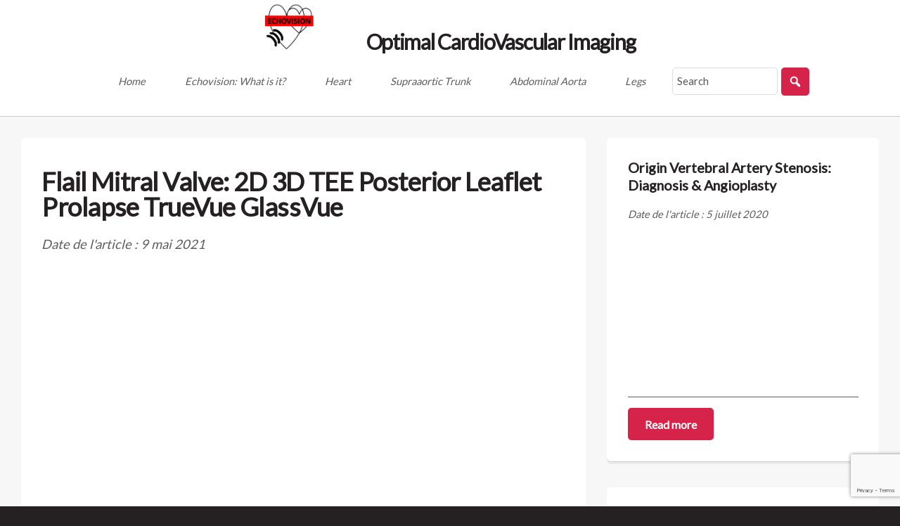

--- FILE ---
content_type: text/html; charset=UTF-8
request_url: https://www.echovision.fr/flail-mitral-valve-2d-3d-tee-posterior-leaflet-prolapse-truevue-glassvue/
body_size: 9349
content:
<!doctype html>
<!--[if lte IE 7]>
<html class="oldie7" lang="fr-FR"> <![endif]-->
<!--[if IE 8]>
<html class="oldie8" lang="fr-FR"> <![endif]-->
<!--[if gt IE 8]><!-->
<html lang="fr-FR"> <!--<![endif]-->
<head>
    <meta charset="utf-8"/>
    <title>Flail Mitral Valve: 2D 3D TEE Posterior Leaflet Prolapse TrueVue GlassVue - Echovision</title>
    <meta name="viewport" content="width=device-width, initial-scale=1">
	<meta name='robots' content='index, follow, max-image-preview:large, max-snippet:-1, max-video-preview:-1' />
	<style>img:is([sizes="auto" i], [sizes^="auto," i]) { contain-intrinsic-size: 3000px 1500px }</style>
	
	<!-- This site is optimized with the Yoast SEO plugin v26.7 - https://yoast.com/wordpress/plugins/seo/ -->
	<link rel="canonical" href="https://www.echovision.fr/flail-mitral-valve-2d-3d-tee-posterior-leaflet-prolapse-truevue-glassvue/" />
	<meta property="og:locale" content="fr_FR" />
	<meta property="og:type" content="article" />
	<meta property="og:title" content="Flail Mitral Valve: 2D 3D TEE Posterior Leaflet Prolapse TrueVue GlassVue - Echovision" />
	<meta property="og:description" content="Rupture Valve Mitrale Postérieure Young patient of 48 years, consultation for the follow-up of a mitral regurgitation, very little symptomatic with the exercise.Very important evolution with significant cardiac impact" />
	<meta property="og:url" content="https://www.echovision.fr/flail-mitral-valve-2d-3d-tee-posterior-leaflet-prolapse-truevue-glassvue/" />
	<meta property="og:site_name" content="Echovision" />
	<meta property="article:published_time" content="2021-05-09T10:56:25+00:00" />
	<meta property="article:modified_time" content="2021-05-17T09:47:53+00:00" />
	<meta property="og:image" content="https://www.echovision.fr/wp-content/uploads/2021/05/flail-mitral-valve.jpg" />
	<meta property="og:image:width" content="2088" />
	<meta property="og:image:height" content="1434" />
	<meta property="og:image:type" content="image/jpeg" />
	<meta name="author" content="ziko" />
	<meta name="twitter:card" content="summary_large_image" />
	<meta name="twitter:label1" content="Écrit par" />
	<meta name="twitter:data1" content="ziko" />
	<meta name="twitter:label2" content="Durée de lecture estimée" />
	<meta name="twitter:data2" content="1 minute" />
	<script type="application/ld+json" class="yoast-schema-graph">{"@context":"https://schema.org","@graph":[{"@type":"Article","@id":"https://www.echovision.fr/flail-mitral-valve-2d-3d-tee-posterior-leaflet-prolapse-truevue-glassvue/#article","isPartOf":{"@id":"https://www.echovision.fr/flail-mitral-valve-2d-3d-tee-posterior-leaflet-prolapse-truevue-glassvue/"},"author":{"name":"ziko","@id":"https://www.echovision.fr/#/schema/person/8399fa27f14598d1c5f22e7be6979632"},"headline":"Flail Mitral Valve: 2D 3D TEE Posterior Leaflet Prolapse TrueVue GlassVue","datePublished":"2021-05-09T10:56:25+00:00","dateModified":"2021-05-17T09:47:53+00:00","mainEntityOfPage":{"@id":"https://www.echovision.fr/flail-mitral-valve-2d-3d-tee-posterior-leaflet-prolapse-truevue-glassvue/"},"wordCount":41,"image":{"@id":"https://www.echovision.fr/flail-mitral-valve-2d-3d-tee-posterior-leaflet-prolapse-truevue-glassvue/#primaryimage"},"thumbnailUrl":"https://www.echovision.fr/wp-content/uploads/2021/05/flail-mitral-valve.jpg","articleSection":["Echocardiography","Heart"],"inLanguage":"fr-FR"},{"@type":"WebPage","@id":"https://www.echovision.fr/flail-mitral-valve-2d-3d-tee-posterior-leaflet-prolapse-truevue-glassvue/","url":"https://www.echovision.fr/flail-mitral-valve-2d-3d-tee-posterior-leaflet-prolapse-truevue-glassvue/","name":"Flail Mitral Valve: 2D 3D TEE Posterior Leaflet Prolapse TrueVue GlassVue - Echovision","isPartOf":{"@id":"https://www.echovision.fr/#website"},"primaryImageOfPage":{"@id":"https://www.echovision.fr/flail-mitral-valve-2d-3d-tee-posterior-leaflet-prolapse-truevue-glassvue/#primaryimage"},"image":{"@id":"https://www.echovision.fr/flail-mitral-valve-2d-3d-tee-posterior-leaflet-prolapse-truevue-glassvue/#primaryimage"},"thumbnailUrl":"https://www.echovision.fr/wp-content/uploads/2021/05/flail-mitral-valve.jpg","datePublished":"2021-05-09T10:56:25+00:00","dateModified":"2021-05-17T09:47:53+00:00","author":{"@id":"https://www.echovision.fr/#/schema/person/8399fa27f14598d1c5f22e7be6979632"},"breadcrumb":{"@id":"https://www.echovision.fr/flail-mitral-valve-2d-3d-tee-posterior-leaflet-prolapse-truevue-glassvue/#breadcrumb"},"inLanguage":"fr-FR","potentialAction":[{"@type":"ReadAction","target":["https://www.echovision.fr/flail-mitral-valve-2d-3d-tee-posterior-leaflet-prolapse-truevue-glassvue/"]}]},{"@type":"ImageObject","inLanguage":"fr-FR","@id":"https://www.echovision.fr/flail-mitral-valve-2d-3d-tee-posterior-leaflet-prolapse-truevue-glassvue/#primaryimage","url":"https://www.echovision.fr/wp-content/uploads/2021/05/flail-mitral-valve.jpg","contentUrl":"https://www.echovision.fr/wp-content/uploads/2021/05/flail-mitral-valve.jpg","width":2088,"height":1434},{"@type":"BreadcrumbList","@id":"https://www.echovision.fr/flail-mitral-valve-2d-3d-tee-posterior-leaflet-prolapse-truevue-glassvue/#breadcrumb","itemListElement":[{"@type":"ListItem","position":1,"name":"Home","item":"https://www.echovision.fr/"},{"@type":"ListItem","position":2,"name":"Flail Mitral Valve: 2D 3D TEE Posterior Leaflet Prolapse TrueVue GlassVue"}]},{"@type":"WebSite","@id":"https://www.echovision.fr/#website","url":"https://www.echovision.fr/","name":"Echovision","description":"Optimal CardioVascular Imaging","potentialAction":[{"@type":"SearchAction","target":{"@type":"EntryPoint","urlTemplate":"https://www.echovision.fr/?s={search_term_string}"},"query-input":{"@type":"PropertyValueSpecification","valueRequired":true,"valueName":"search_term_string"}}],"inLanguage":"fr-FR"},{"@type":"Person","@id":"https://www.echovision.fr/#/schema/person/8399fa27f14598d1c5f22e7be6979632","name":"ziko","image":{"@type":"ImageObject","inLanguage":"fr-FR","@id":"https://www.echovision.fr/#/schema/person/image/","url":"https://secure.gravatar.com/avatar/3d0939834e141927a1c1ebeed61a3a28185847e3b00d3f945e544db17c47fb4c?s=96&d=mm&r=g","contentUrl":"https://secure.gravatar.com/avatar/3d0939834e141927a1c1ebeed61a3a28185847e3b00d3f945e544db17c47fb4c?s=96&d=mm&r=g","caption":"ziko"},"url":"https://www.echovision.fr"}]}</script>
	<!-- / Yoast SEO plugin. -->


<link rel='dns-prefetch' href='//cdnjs.cloudflare.com' />
<script type="text/javascript">
/* <![CDATA[ */
window._wpemojiSettings = {"baseUrl":"https:\/\/s.w.org\/images\/core\/emoji\/16.0.1\/72x72\/","ext":".png","svgUrl":"https:\/\/s.w.org\/images\/core\/emoji\/16.0.1\/svg\/","svgExt":".svg","source":{"concatemoji":"https:\/\/www.echovision.fr\/wp-includes\/js\/wp-emoji-release.min.js?ver=94e84d"}};
/*! This file is auto-generated */
!function(s,n){var o,i,e;function c(e){try{var t={supportTests:e,timestamp:(new Date).valueOf()};sessionStorage.setItem(o,JSON.stringify(t))}catch(e){}}function p(e,t,n){e.clearRect(0,0,e.canvas.width,e.canvas.height),e.fillText(t,0,0);var t=new Uint32Array(e.getImageData(0,0,e.canvas.width,e.canvas.height).data),a=(e.clearRect(0,0,e.canvas.width,e.canvas.height),e.fillText(n,0,0),new Uint32Array(e.getImageData(0,0,e.canvas.width,e.canvas.height).data));return t.every(function(e,t){return e===a[t]})}function u(e,t){e.clearRect(0,0,e.canvas.width,e.canvas.height),e.fillText(t,0,0);for(var n=e.getImageData(16,16,1,1),a=0;a<n.data.length;a++)if(0!==n.data[a])return!1;return!0}function f(e,t,n,a){switch(t){case"flag":return n(e,"\ud83c\udff3\ufe0f\u200d\u26a7\ufe0f","\ud83c\udff3\ufe0f\u200b\u26a7\ufe0f")?!1:!n(e,"\ud83c\udde8\ud83c\uddf6","\ud83c\udde8\u200b\ud83c\uddf6")&&!n(e,"\ud83c\udff4\udb40\udc67\udb40\udc62\udb40\udc65\udb40\udc6e\udb40\udc67\udb40\udc7f","\ud83c\udff4\u200b\udb40\udc67\u200b\udb40\udc62\u200b\udb40\udc65\u200b\udb40\udc6e\u200b\udb40\udc67\u200b\udb40\udc7f");case"emoji":return!a(e,"\ud83e\udedf")}return!1}function g(e,t,n,a){var r="undefined"!=typeof WorkerGlobalScope&&self instanceof WorkerGlobalScope?new OffscreenCanvas(300,150):s.createElement("canvas"),o=r.getContext("2d",{willReadFrequently:!0}),i=(o.textBaseline="top",o.font="600 32px Arial",{});return e.forEach(function(e){i[e]=t(o,e,n,a)}),i}function t(e){var t=s.createElement("script");t.src=e,t.defer=!0,s.head.appendChild(t)}"undefined"!=typeof Promise&&(o="wpEmojiSettingsSupports",i=["flag","emoji"],n.supports={everything:!0,everythingExceptFlag:!0},e=new Promise(function(e){s.addEventListener("DOMContentLoaded",e,{once:!0})}),new Promise(function(t){var n=function(){try{var e=JSON.parse(sessionStorage.getItem(o));if("object"==typeof e&&"number"==typeof e.timestamp&&(new Date).valueOf()<e.timestamp+604800&&"object"==typeof e.supportTests)return e.supportTests}catch(e){}return null}();if(!n){if("undefined"!=typeof Worker&&"undefined"!=typeof OffscreenCanvas&&"undefined"!=typeof URL&&URL.createObjectURL&&"undefined"!=typeof Blob)try{var e="postMessage("+g.toString()+"("+[JSON.stringify(i),f.toString(),p.toString(),u.toString()].join(",")+"));",a=new Blob([e],{type:"text/javascript"}),r=new Worker(URL.createObjectURL(a),{name:"wpTestEmojiSupports"});return void(r.onmessage=function(e){c(n=e.data),r.terminate(),t(n)})}catch(e){}c(n=g(i,f,p,u))}t(n)}).then(function(e){for(var t in e)n.supports[t]=e[t],n.supports.everything=n.supports.everything&&n.supports[t],"flag"!==t&&(n.supports.everythingExceptFlag=n.supports.everythingExceptFlag&&n.supports[t]);n.supports.everythingExceptFlag=n.supports.everythingExceptFlag&&!n.supports.flag,n.DOMReady=!1,n.readyCallback=function(){n.DOMReady=!0}}).then(function(){return e}).then(function(){var e;n.supports.everything||(n.readyCallback(),(e=n.source||{}).concatemoji?t(e.concatemoji):e.wpemoji&&e.twemoji&&(t(e.twemoji),t(e.wpemoji)))}))}((window,document),window._wpemojiSettings);
/* ]]> */
</script>
<style id='wp-emoji-styles-inline-css' type='text/css'>

	img.wp-smiley, img.emoji {
		display: inline !important;
		border: none !important;
		box-shadow: none !important;
		height: 1em !important;
		width: 1em !important;
		margin: 0 0.07em !important;
		vertical-align: -0.1em !important;
		background: none !important;
		padding: 0 !important;
	}
</style>
<link rel='stylesheet' id='wp-block-library-css' href='https://www.echovision.fr/wp-includes/css/dist/block-library/style.min.css?ver=94e84d' type='text/css' media='all' />
<style id='classic-theme-styles-inline-css' type='text/css'>
/*! This file is auto-generated */
.wp-block-button__link{color:#fff;background-color:#32373c;border-radius:9999px;box-shadow:none;text-decoration:none;padding:calc(.667em + 2px) calc(1.333em + 2px);font-size:1.125em}.wp-block-file__button{background:#32373c;color:#fff;text-decoration:none}
</style>
<style id='global-styles-inline-css' type='text/css'>
:root{--wp--preset--aspect-ratio--square: 1;--wp--preset--aspect-ratio--4-3: 4/3;--wp--preset--aspect-ratio--3-4: 3/4;--wp--preset--aspect-ratio--3-2: 3/2;--wp--preset--aspect-ratio--2-3: 2/3;--wp--preset--aspect-ratio--16-9: 16/9;--wp--preset--aspect-ratio--9-16: 9/16;--wp--preset--color--black: #000000;--wp--preset--color--cyan-bluish-gray: #abb8c3;--wp--preset--color--white: #ffffff;--wp--preset--color--pale-pink: #f78da7;--wp--preset--color--vivid-red: #cf2e2e;--wp--preset--color--luminous-vivid-orange: #ff6900;--wp--preset--color--luminous-vivid-amber: #fcb900;--wp--preset--color--light-green-cyan: #7bdcb5;--wp--preset--color--vivid-green-cyan: #00d084;--wp--preset--color--pale-cyan-blue: #8ed1fc;--wp--preset--color--vivid-cyan-blue: #0693e3;--wp--preset--color--vivid-purple: #9b51e0;--wp--preset--gradient--vivid-cyan-blue-to-vivid-purple: linear-gradient(135deg,rgba(6,147,227,1) 0%,rgb(155,81,224) 100%);--wp--preset--gradient--light-green-cyan-to-vivid-green-cyan: linear-gradient(135deg,rgb(122,220,180) 0%,rgb(0,208,130) 100%);--wp--preset--gradient--luminous-vivid-amber-to-luminous-vivid-orange: linear-gradient(135deg,rgba(252,185,0,1) 0%,rgba(255,105,0,1) 100%);--wp--preset--gradient--luminous-vivid-orange-to-vivid-red: linear-gradient(135deg,rgba(255,105,0,1) 0%,rgb(207,46,46) 100%);--wp--preset--gradient--very-light-gray-to-cyan-bluish-gray: linear-gradient(135deg,rgb(238,238,238) 0%,rgb(169,184,195) 100%);--wp--preset--gradient--cool-to-warm-spectrum: linear-gradient(135deg,rgb(74,234,220) 0%,rgb(151,120,209) 20%,rgb(207,42,186) 40%,rgb(238,44,130) 60%,rgb(251,105,98) 80%,rgb(254,248,76) 100%);--wp--preset--gradient--blush-light-purple: linear-gradient(135deg,rgb(255,206,236) 0%,rgb(152,150,240) 100%);--wp--preset--gradient--blush-bordeaux: linear-gradient(135deg,rgb(254,205,165) 0%,rgb(254,45,45) 50%,rgb(107,0,62) 100%);--wp--preset--gradient--luminous-dusk: linear-gradient(135deg,rgb(255,203,112) 0%,rgb(199,81,192) 50%,rgb(65,88,208) 100%);--wp--preset--gradient--pale-ocean: linear-gradient(135deg,rgb(255,245,203) 0%,rgb(182,227,212) 50%,rgb(51,167,181) 100%);--wp--preset--gradient--electric-grass: linear-gradient(135deg,rgb(202,248,128) 0%,rgb(113,206,126) 100%);--wp--preset--gradient--midnight: linear-gradient(135deg,rgb(2,3,129) 0%,rgb(40,116,252) 100%);--wp--preset--font-size--small: 13px;--wp--preset--font-size--medium: 20px;--wp--preset--font-size--large: 36px;--wp--preset--font-size--x-large: 42px;--wp--preset--spacing--20: 0.44rem;--wp--preset--spacing--30: 0.67rem;--wp--preset--spacing--40: 1rem;--wp--preset--spacing--50: 1.5rem;--wp--preset--spacing--60: 2.25rem;--wp--preset--spacing--70: 3.38rem;--wp--preset--spacing--80: 5.06rem;--wp--preset--shadow--natural: 6px 6px 9px rgba(0, 0, 0, 0.2);--wp--preset--shadow--deep: 12px 12px 50px rgba(0, 0, 0, 0.4);--wp--preset--shadow--sharp: 6px 6px 0px rgba(0, 0, 0, 0.2);--wp--preset--shadow--outlined: 6px 6px 0px -3px rgba(255, 255, 255, 1), 6px 6px rgba(0, 0, 0, 1);--wp--preset--shadow--crisp: 6px 6px 0px rgba(0, 0, 0, 1);}:where(.is-layout-flex){gap: 0.5em;}:where(.is-layout-grid){gap: 0.5em;}body .is-layout-flex{display: flex;}.is-layout-flex{flex-wrap: wrap;align-items: center;}.is-layout-flex > :is(*, div){margin: 0;}body .is-layout-grid{display: grid;}.is-layout-grid > :is(*, div){margin: 0;}:where(.wp-block-columns.is-layout-flex){gap: 2em;}:where(.wp-block-columns.is-layout-grid){gap: 2em;}:where(.wp-block-post-template.is-layout-flex){gap: 1.25em;}:where(.wp-block-post-template.is-layout-grid){gap: 1.25em;}.has-black-color{color: var(--wp--preset--color--black) !important;}.has-cyan-bluish-gray-color{color: var(--wp--preset--color--cyan-bluish-gray) !important;}.has-white-color{color: var(--wp--preset--color--white) !important;}.has-pale-pink-color{color: var(--wp--preset--color--pale-pink) !important;}.has-vivid-red-color{color: var(--wp--preset--color--vivid-red) !important;}.has-luminous-vivid-orange-color{color: var(--wp--preset--color--luminous-vivid-orange) !important;}.has-luminous-vivid-amber-color{color: var(--wp--preset--color--luminous-vivid-amber) !important;}.has-light-green-cyan-color{color: var(--wp--preset--color--light-green-cyan) !important;}.has-vivid-green-cyan-color{color: var(--wp--preset--color--vivid-green-cyan) !important;}.has-pale-cyan-blue-color{color: var(--wp--preset--color--pale-cyan-blue) !important;}.has-vivid-cyan-blue-color{color: var(--wp--preset--color--vivid-cyan-blue) !important;}.has-vivid-purple-color{color: var(--wp--preset--color--vivid-purple) !important;}.has-black-background-color{background-color: var(--wp--preset--color--black) !important;}.has-cyan-bluish-gray-background-color{background-color: var(--wp--preset--color--cyan-bluish-gray) !important;}.has-white-background-color{background-color: var(--wp--preset--color--white) !important;}.has-pale-pink-background-color{background-color: var(--wp--preset--color--pale-pink) !important;}.has-vivid-red-background-color{background-color: var(--wp--preset--color--vivid-red) !important;}.has-luminous-vivid-orange-background-color{background-color: var(--wp--preset--color--luminous-vivid-orange) !important;}.has-luminous-vivid-amber-background-color{background-color: var(--wp--preset--color--luminous-vivid-amber) !important;}.has-light-green-cyan-background-color{background-color: var(--wp--preset--color--light-green-cyan) !important;}.has-vivid-green-cyan-background-color{background-color: var(--wp--preset--color--vivid-green-cyan) !important;}.has-pale-cyan-blue-background-color{background-color: var(--wp--preset--color--pale-cyan-blue) !important;}.has-vivid-cyan-blue-background-color{background-color: var(--wp--preset--color--vivid-cyan-blue) !important;}.has-vivid-purple-background-color{background-color: var(--wp--preset--color--vivid-purple) !important;}.has-black-border-color{border-color: var(--wp--preset--color--black) !important;}.has-cyan-bluish-gray-border-color{border-color: var(--wp--preset--color--cyan-bluish-gray) !important;}.has-white-border-color{border-color: var(--wp--preset--color--white) !important;}.has-pale-pink-border-color{border-color: var(--wp--preset--color--pale-pink) !important;}.has-vivid-red-border-color{border-color: var(--wp--preset--color--vivid-red) !important;}.has-luminous-vivid-orange-border-color{border-color: var(--wp--preset--color--luminous-vivid-orange) !important;}.has-luminous-vivid-amber-border-color{border-color: var(--wp--preset--color--luminous-vivid-amber) !important;}.has-light-green-cyan-border-color{border-color: var(--wp--preset--color--light-green-cyan) !important;}.has-vivid-green-cyan-border-color{border-color: var(--wp--preset--color--vivid-green-cyan) !important;}.has-pale-cyan-blue-border-color{border-color: var(--wp--preset--color--pale-cyan-blue) !important;}.has-vivid-cyan-blue-border-color{border-color: var(--wp--preset--color--vivid-cyan-blue) !important;}.has-vivid-purple-border-color{border-color: var(--wp--preset--color--vivid-purple) !important;}.has-vivid-cyan-blue-to-vivid-purple-gradient-background{background: var(--wp--preset--gradient--vivid-cyan-blue-to-vivid-purple) !important;}.has-light-green-cyan-to-vivid-green-cyan-gradient-background{background: var(--wp--preset--gradient--light-green-cyan-to-vivid-green-cyan) !important;}.has-luminous-vivid-amber-to-luminous-vivid-orange-gradient-background{background: var(--wp--preset--gradient--luminous-vivid-amber-to-luminous-vivid-orange) !important;}.has-luminous-vivid-orange-to-vivid-red-gradient-background{background: var(--wp--preset--gradient--luminous-vivid-orange-to-vivid-red) !important;}.has-very-light-gray-to-cyan-bluish-gray-gradient-background{background: var(--wp--preset--gradient--very-light-gray-to-cyan-bluish-gray) !important;}.has-cool-to-warm-spectrum-gradient-background{background: var(--wp--preset--gradient--cool-to-warm-spectrum) !important;}.has-blush-light-purple-gradient-background{background: var(--wp--preset--gradient--blush-light-purple) !important;}.has-blush-bordeaux-gradient-background{background: var(--wp--preset--gradient--blush-bordeaux) !important;}.has-luminous-dusk-gradient-background{background: var(--wp--preset--gradient--luminous-dusk) !important;}.has-pale-ocean-gradient-background{background: var(--wp--preset--gradient--pale-ocean) !important;}.has-electric-grass-gradient-background{background: var(--wp--preset--gradient--electric-grass) !important;}.has-midnight-gradient-background{background: var(--wp--preset--gradient--midnight) !important;}.has-small-font-size{font-size: var(--wp--preset--font-size--small) !important;}.has-medium-font-size{font-size: var(--wp--preset--font-size--medium) !important;}.has-large-font-size{font-size: var(--wp--preset--font-size--large) !important;}.has-x-large-font-size{font-size: var(--wp--preset--font-size--x-large) !important;}
:where(.wp-block-post-template.is-layout-flex){gap: 1.25em;}:where(.wp-block-post-template.is-layout-grid){gap: 1.25em;}
:where(.wp-block-columns.is-layout-flex){gap: 2em;}:where(.wp-block-columns.is-layout-grid){gap: 2em;}
:root :where(.wp-block-pullquote){font-size: 1.5em;line-height: 1.6;}
</style>
<link rel='stylesheet' id='contact-form-7-css' href='https://www.echovision.fr/wp-content/plugins/contact-form-7/includes/css/styles.css?ver=6.1.4' type='text/css' media='all' />
<link rel='stylesheet' id='magnific-css-css' href='https://www.echovision.fr/wp-content/themes/echovision/assets/css/magnific-popup.css?ver=94e84d' type='text/css' media='all' />
<link rel='stylesheet' id='awesome-css' href='https://www.echovision.fr/wp-content/themes/echovision/assets/css/font-awesome.min.css?ver=94e84d' type='text/css' media='all' />
<link rel='stylesheet' id='style-css' href='https://www.echovision.fr/wp-content/themes/echovision/assets/css/main.css?ver=94e84d' type='text/css' media='all' />
<link rel='stylesheet' id='carousel-css' href='https://cdnjs.cloudflare.com/ajax/libs/OwlCarousel2/2.3.4/assets/owl.carousel.min.css?ver=94e84d' type='text/css' media='all' />
<link rel='stylesheet' id='theme-carousel-css' href='https://cdnjs.cloudflare.com/ajax/libs/OwlCarousel2/2.3.4/assets/owl.theme.default.min.css?ver=94e84d' type='text/css' media='all' />
<link rel='stylesheet' id='dashicons-css' href='https://www.echovision.fr/wp-includes/css/dashicons.min.css?ver=94e84d' type='text/css' media='all' />
<link rel='stylesheet' id='sib-front-css-css' href='https://www.echovision.fr/wp-content/plugins/mailin/css/mailin-front.css?ver=94e84d' type='text/css' media='all' />
<script type="text/javascript" src="https://www.echovision.fr/wp-includes/js/jquery/jquery.min.js?ver=3.7.1" id="jquery-core-js"></script>
<script type="text/javascript" src="https://www.echovision.fr/wp-includes/js/jquery/jquery-migrate.min.js?ver=3.4.1" id="jquery-migrate-js"></script>
<script type="text/javascript" id="sib-front-js-js-extra">
/* <![CDATA[ */
var sibErrMsg = {"invalidMail":"Veuillez entrer une adresse e-mail valide.","requiredField":"Veuillez compl\u00e9ter les champs obligatoires.","invalidDateFormat":"Veuillez entrer une date valide.","invalidSMSFormat":"Veuillez entrer une num\u00e9ro de t\u00e9l\u00e9phone valide."};
var ajax_sib_front_object = {"ajax_url":"https:\/\/www.echovision.fr\/wp-admin\/admin-ajax.php","ajax_nonce":"5e58f1adae","flag_url":"https:\/\/www.echovision.fr\/wp-content\/plugins\/mailin\/img\/flags\/"};
/* ]]> */
</script>
<script type="text/javascript" src="https://www.echovision.fr/wp-content/plugins/mailin/js/mailin-front.js?ver=1768488509" id="sib-front-js-js"></script>
<link rel="https://api.w.org/" href="https://www.echovision.fr/wp-json/" /><link rel="alternate" title="JSON" type="application/json" href="https://www.echovision.fr/wp-json/wp/v2/posts/179749" />
<link rel='shortlink' href='https://www.echovision.fr/?p=179749' />
<link rel="alternate" title="oEmbed (JSON)" type="application/json+oembed" href="https://www.echovision.fr/wp-json/oembed/1.0/embed?url=https%3A%2F%2Fwww.echovision.fr%2Fflail-mitral-valve-2d-3d-tee-posterior-leaflet-prolapse-truevue-glassvue%2F" />
<link rel="alternate" title="oEmbed (XML)" type="text/xml+oembed" href="https://www.echovision.fr/wp-json/oembed/1.0/embed?url=https%3A%2F%2Fwww.echovision.fr%2Fflail-mitral-valve-2d-3d-tee-posterior-leaflet-prolapse-truevue-glassvue%2F&#038;format=xml" />
    <style>.Icon {
            width: 1em;
            height: 1em
        }</style>
    <!--[if lt IE 9]>
    <script src="http://html5shim.googlecode.com/svn/trunk/html5.js"></script>
    <![endif]-->
</head>
<body class="wp-singular post-template-default single single-post postid-179749 single-format-standard wp-theme-echovision is-preload">
<div id="page-wrapper">

    <!-- Header -->
    <section id="header">

        <!-- Logo -->
        <h1 class="logo"><a href="https://www.echovision.fr"><img
                        src="https://www.echovision.fr/wp-content/themes/echovision/images/logo.jpg"
                        alt="Echovision"> Optimal CardioVascular Imaging</a></h1>

        <!-- Nav -->
        <nav id="nav" class="menu-header-container"><ul id="menu-header" class="menu"><li id="menu-item-7" class="menu-item menu-item-type-post_type menu-item-object-page menu-item-home menu-item-7"><a href="https://www.echovision.fr/">Home</a></li>
<li id="menu-item-41349" class="menu-item menu-item-type-post_type menu-item-object-page menu-item-41349"><a href="https://www.echovision.fr/who-we-are/">Echovision: What is it?</a></li>
<li id="menu-item-59" class="menu-item menu-item-type-taxonomy menu-item-object-category current-post-ancestor current-menu-parent current-post-parent menu-item-59"><a href="https://www.echovision.fr/category/heart/">Heart</a></li>
<li id="menu-item-61" class="menu-item menu-item-type-taxonomy menu-item-object-category menu-item-61"><a href="https://www.echovision.fr/category/supraaortic-trunk/">Supraaortic Trunk</a></li>
<li id="menu-item-58" class="menu-item menu-item-type-taxonomy menu-item-object-category menu-item-58"><a href="https://www.echovision.fr/category/abdominal-aorta/">Abdominal Aorta</a></li>
<li id="menu-item-60" class="menu-item menu-item-type-taxonomy menu-item-object-category menu-item-60"><a href="https://www.echovision.fr/category/legs/">Legs</a></li>
<li><form class="header_search" method="get" action="https://www.echovision.fr" >
            <input type="text" class="search_input" name="s" value="" placeholder="Search" title="Search" id="desk_search" />
            <button type="submit" class="search_submit"><span class="dashicons dashicons-search"></span></button>
        </form></li></ul></nav>

    </section>
    <section id="main">
        <div class="container">
            <div class="row">
                <div class="col-8 col-12-medium">

                    <!-- Content -->
                    <article class="box post">
                        <header>
                            <h2>Flail Mitral Valve: 2D 3D TEE Posterior Leaflet Prolapse TrueVue GlassVue</h2>
                            <p>Date de l'article : 9 mai 2021</p>
                        </header>
						<iframe title="Flail Mitral Valve: 2D 3D TEE TrueVue &amp; GlassVue" width="640" height="360" src="https://www.youtube.com/embed/BiZPLkZ5mMM?feature=oembed&controls=1&hd=1&autohide=1&rel=0" frameborder="0" allow="accelerometer; autoplay; clipboard-write; encrypted-media; gyroscope; picture-in-picture; web-share" referrerpolicy="strict-origin-when-cross-origin" allowfullscreen frameborder="0"></iframe>						
<p><strong><em>Rupture Valve Mitrale Postérieure</em></strong></p>



<p>Young patient of 48 years, consultation for the follow-up of a mitral regurgitation, very little symptomatic with the exercise.Very important evolution with significant cardiac impact<br></p>

                        <footer>
	                                                </footer>
                    </article>

                </div>
                <div class="col-4 col-12-medium">

					                        <!-- Sidebar -->
                        <section class="box">
                            <header>
                                <h3>Origin Vertebral Artery Stenosis: Diagnosis &#038; Angioplasty</h3>
                                <p>Date de l'article : 5 juillet 2020</p>
                            </header>
							<div class="embed-container"><iframe title="Origin Vertebral Artery Stenosis: Diagnosis &amp; Angioplasty" width="640" height="360" src="https://www.youtube.com/embed/Mt9k2X1I4oY?feature=oembed&controls=1&hd=1&autohide=1&rel=0" frameborder="0" allow="accelerometer; autoplay; clipboard-write; encrypted-media; gyroscope; picture-in-picture; web-share" referrerpolicy="strict-origin-when-cross-origin" allowfullscreen frameborder="0"></iframe></div>                            <footer>
                                <a href="https://www.echovision.fr/origin-vertebral-artery-stenosis-diagnosis-angioplasty/"
                                   class="button">Read more</a>
                            </footer>
                        </section>
					                    <section class="box">
                        <header>
                            <h3>All categories</h3>
                        </header>
                        <ul class="divided">
								<li class="cat-item cat-item-12"><a href="https://www.echovision.fr/category/abdominal-aorta/">Abdominal Aorta</a> (17)
</li>
	<li class="cat-item cat-item-6"><a href="https://www.echovision.fr/category/angiography/">Angiography</a> (107)
</li>
	<li class="cat-item cat-item-47"><a href="https://www.echovision.fr/category/coronary-artery/">Coronary Artery</a> (21)
</li>
	<li class="cat-item cat-item-4"><a href="https://www.echovision.fr/category/ct-scan/">CT SCAN</a> (26)
</li>
	<li class="cat-item cat-item-3"><a href="https://www.echovision.fr/category/echocardiography/">Echocardiography</a> (270)
</li>
	<li class="cat-item cat-item-10"><a href="https://www.echovision.fr/category/heart/">Heart</a> (306)
</li>
	<li class="cat-item cat-item-13"><a href="https://www.echovision.fr/category/legs/">Legs</a> (46)
</li>
	<li class="cat-item cat-item-5"><a href="https://www.echovision.fr/category/mri/">MRI</a> (30)
</li>
	<li class="cat-item cat-item-11"><a href="https://www.echovision.fr/category/supraaortic-trunk/">Supraaortic Trunk</a> (96)
</li>
	<li class="cat-item cat-item-7"><a href="https://www.echovision.fr/category/vascular-echodoppler/">Vascular Echodoppler</a> (130)
</li>
                        </ul>
                    </section>

                </div>
            </div>
        </div>
    </section>


<section id="footer">
    <div class="container">
        <div class="row">
			                <div class="col-4 col-6-medium col-12-small">
                    <section>
                        <header>
                            <h2></h2>
                        </header>
                        <ul class="actions sponsors">
							                                <li>
                                <span  class="image featured"><img
                                        src="https://www.echovision.fr/wp-content/uploads/2018/11/11d50300-04fd-4a49-849d-82cc91d35189.jpeg" alt="">
                                </span>
                                </li>
							                        </ul>
                    </section>
                </div>
                <div class="col-4 col-6-medium col-12-small">
                    <div class="menu-footer-container"><ul id="menu-footer" class="divided"><li id="menu-item-219" class="menu-item menu-item-type-post_type menu-item-object-page menu-item-home menu-item-219"><a href="https://www.echovision.fr/">Home</a></li>
<li id="menu-item-220" class="menu-item menu-item-type-taxonomy menu-item-object-category current-post-ancestor current-menu-parent current-post-parent menu-item-220"><a href="https://www.echovision.fr/category/echocardiography/">Echocardiography</a></li>
<li id="menu-item-221" class="menu-item menu-item-type-taxonomy menu-item-object-category menu-item-221"><a href="https://www.echovision.fr/category/vascular-echodoppler/">Vascular Echodoppler</a></li>
<li id="menu-item-222" class="menu-item menu-item-type-taxonomy menu-item-object-category menu-item-222"><a href="https://www.echovision.fr/category/angiography/">Angiography</a></li>
<li id="menu-item-223" class="menu-item menu-item-type-taxonomy menu-item-object-category menu-item-223"><a href="https://www.echovision.fr/category/ct-scan/">CT SCAN</a></li>
<li id="menu-item-224" class="menu-item menu-item-type-taxonomy menu-item-object-category menu-item-224"><a href="https://www.echovision.fr/category/mri/">MRI</a></li>
<li id="menu-item-453" class="menu-item menu-item-type-post_type menu-item-object-page menu-item-453"><a href="https://www.echovision.fr/contact-us/">Contact us</a></li>
</ul></div>                    
                </div>
                <div class="col-4 col-6-medium col-12-small">
                    <section>
                        <header>
                            <h2>Contact us</h2>
                            <div class="content"><p>If you want more information, please use our <a href="https://www.echovision.fr/contact-us/">contact form</a></p>
</div>
                            
			<form id="sib_signup_form_1" method="post" class="sib_signup_form">
				<div class="sib_loader" style="display:none;"><img
							src="https://www.echovision.fr/wp-includes/images/spinner.gif" alt="loader"></div>
				<input type="hidden" name="sib_form_action" value="subscribe_form_submit">
				<input type="hidden" name="sib_form_id" value="1">
                <input type="hidden" name="sib_form_alert_notice" value="Please fill in this field">
                <input type="hidden" name="sib_form_invalid_email_notice" value="This email address is not valid">
                <input type="hidden" name="sib_security" value="5e58f1adae">
				<div class="sib_signup_box_inside_1">
					<div style="/*display:none*/" class="sib_msg_disp">
					</div>
                    					<h2>Newsletter</h2>
<p class="sib-email-area">
   
    <input placeholder="Email Address*" type="email" class="sib-email-area" name="email" required="required">
</p>
<p>
    <input type="submit" class="sib-default-btn" value="Subscribe">
</p>				</div>
			</form>
			<style>
				form#sib_signup_form_1 p.sib-alert-message {
    padding: 6px 12px;
    margin-bottom: 20px;
    border: 1px solid transparent;
    border-radius: 4px;
    -webkit-box-sizing: border-box;
    -moz-box-sizing: border-box;
    box-sizing: border-box;
}
form#sib_signup_form_1 p.sib-alert-message-error {
    background-color: #f2dede;
    border-color: #ebccd1;
    color: #a94442;
}
form#sib_signup_form_1 p.sib-alert-message-success {
    background-color: #dff0d8;
    border-color: #d6e9c6;
    color: #3c763d;
}
form#sib_signup_form_1 p.sib-alert-message-warning {
    background-color: #fcf8e3;
    border-color: #faebcc;
    color: #8a6d3b;
}
			</style>
			                        </header>
                    </section>
                </div>
			            <div class="col-4 col-12-medium">
                <section>
                    <header>
                        <h2>YouTube <a target="_blank" class="icon fa-youtube-play" href="https://www.youtube.com/channel/UCUp07UaMQUcvjSbE8sRe8lg"><span
                                        class="label">Youtube</span></a></h2>
                        <h2>Facebook <a target="_blank" class="icon fa-facebook" href="https://www.facebook.com/ziko.chati.9"><span
                                        class="label">Facebook</span></a></h2>
                    </header>
                </section>
                            </div>
        </div>
    </div>
</section>

</div>

<script type="speculationrules">
{"prefetch":[{"source":"document","where":{"and":[{"href_matches":"\/*"},{"not":{"href_matches":["\/wp-*.php","\/wp-admin\/*","\/wp-content\/uploads\/*","\/wp-content\/*","\/wp-content\/plugins\/*","\/wp-content\/themes\/echovision\/*","\/*\\?(.+)"]}},{"not":{"selector_matches":"a[rel~=\"nofollow\"]"}},{"not":{"selector_matches":".no-prefetch, .no-prefetch a"}}]},"eagerness":"conservative"}]}
</script>
<!-- Matomo -->
<script>
  var _paq = window._paq = window._paq || [];
  /* tracker methods like "setCustomDimension" should be called before "trackPageView" */
  _paq.push(['trackPageView']);
  _paq.push(['enableLinkTracking']);
  (function() {
    var u="//analytics.captain-america.fr/";
    _paq.push(['setTrackerUrl', u+'matomo.php']);
    _paq.push(['setSiteId', '6']);
    var d=document, g=d.createElement('script'), s=d.getElementsByTagName('script')[0];
    g.async=true; g.src=u+'matomo.js'; s.parentNode.insertBefore(g,s);
  })();
</script>
<!-- End Matomo Code -->
<script type="text/javascript" src="https://www.echovision.fr/wp-includes/js/dist/hooks.min.js?ver=4d63a3d491d11ffd8ac6" id="wp-hooks-js"></script>
<script type="text/javascript" src="https://www.echovision.fr/wp-includes/js/dist/i18n.min.js?ver=5e580eb46a90c2b997e6" id="wp-i18n-js"></script>
<script type="text/javascript" id="wp-i18n-js-after">
/* <![CDATA[ */
wp.i18n.setLocaleData( { 'text direction\u0004ltr': [ 'ltr' ] } );
/* ]]> */
</script>
<script type="text/javascript" src="https://www.echovision.fr/wp-content/plugins/contact-form-7/includes/swv/js/index.js?ver=6.1.4" id="swv-js"></script>
<script type="text/javascript" id="contact-form-7-js-translations">
/* <![CDATA[ */
( function( domain, translations ) {
	var localeData = translations.locale_data[ domain ] || translations.locale_data.messages;
	localeData[""].domain = domain;
	wp.i18n.setLocaleData( localeData, domain );
} )( "contact-form-7", {"translation-revision-date":"2025-02-06 12:02:14+0000","generator":"GlotPress\/4.0.1","domain":"messages","locale_data":{"messages":{"":{"domain":"messages","plural-forms":"nplurals=2; plural=n > 1;","lang":"fr"},"This contact form is placed in the wrong place.":["Ce formulaire de contact est plac\u00e9 dans un mauvais endroit."],"Error:":["Erreur\u00a0:"]}},"comment":{"reference":"includes\/js\/index.js"}} );
/* ]]> */
</script>
<script type="text/javascript" id="contact-form-7-js-before">
/* <![CDATA[ */
var wpcf7 = {
    "api": {
        "root": "https:\/\/www.echovision.fr\/wp-json\/",
        "namespace": "contact-form-7\/v1"
    }
};
/* ]]> */
</script>
<script type="text/javascript" src="https://www.echovision.fr/wp-content/plugins/contact-form-7/includes/js/index.js?ver=6.1.4" id="contact-form-7-js"></script>
<script type="text/javascript" src="https://www.echovision.fr/wp-content/themes/echovision/assets/js/jquery.magnific-popup.min.js?ver=94e84d" id="magnific-js-js"></script>
<script type="text/javascript" src="https://cdnjs.cloudflare.com/ajax/libs/OwlCarousel2/2.3.4/owl.carousel.min.js?ver=94e84d" id="carousel-js"></script>
<script type="text/javascript" src="https://www.echovision.fr/wp-content/themes/echovision/assets/js/jquery.dropotron.min.js?ver=94e84d" id="dropotron-js"></script>
<script type="text/javascript" src="https://www.echovision.fr/wp-content/themes/echovision/assets/js/browser.min.js?ver=94e84d" id="browser-js"></script>
<script type="text/javascript" src="https://www.echovision.fr/wp-content/themes/echovision/assets/js/breakpoints.min.js?ver=94e84d" id="breakpoints-js"></script>
<script type="text/javascript" src="https://www.echovision.fr/wp-content/themes/echovision/assets/js/util.js?ver=94e84d" id="util-js"></script>
<script type="text/javascript" src="https://www.echovision.fr/wp-content/themes/echovision/assets/js/main.js?ver=94e84d" id="main-js"></script>
<script type="text/javascript" src="https://www.google.com/recaptcha/api.js?render=6LcMQMsUAAAAAO7DAfbOgUtZSqgtxG2SlqcbpzWv&amp;ver=3.0" id="google-recaptcha-js"></script>
<script type="text/javascript" src="https://www.echovision.fr/wp-includes/js/dist/vendor/wp-polyfill.min.js?ver=3.15.0" id="wp-polyfill-js"></script>
<script type="text/javascript" id="wpcf7-recaptcha-js-before">
/* <![CDATA[ */
var wpcf7_recaptcha = {
    "sitekey": "6LcMQMsUAAAAAO7DAfbOgUtZSqgtxG2SlqcbpzWv",
    "actions": {
        "homepage": "homepage",
        "contactform": "contactform"
    }
};
/* ]]> */
</script>
<script type="text/javascript" src="https://www.echovision.fr/wp-content/plugins/contact-form-7/modules/recaptcha/index.js?ver=6.1.4" id="wpcf7-recaptcha-js"></script>
</body>
</html>

--- FILE ---
content_type: text/html; charset=utf-8
request_url: https://www.google.com/recaptcha/api2/anchor?ar=1&k=6LcMQMsUAAAAAO7DAfbOgUtZSqgtxG2SlqcbpzWv&co=aHR0cHM6Ly93d3cuZWNob3Zpc2lvbi5mcjo0NDM.&hl=en&v=PoyoqOPhxBO7pBk68S4YbpHZ&size=invisible&anchor-ms=20000&execute-ms=30000&cb=q7we6gjoeuc
body_size: 48766
content:
<!DOCTYPE HTML><html dir="ltr" lang="en"><head><meta http-equiv="Content-Type" content="text/html; charset=UTF-8">
<meta http-equiv="X-UA-Compatible" content="IE=edge">
<title>reCAPTCHA</title>
<style type="text/css">
/* cyrillic-ext */
@font-face {
  font-family: 'Roboto';
  font-style: normal;
  font-weight: 400;
  font-stretch: 100%;
  src: url(//fonts.gstatic.com/s/roboto/v48/KFO7CnqEu92Fr1ME7kSn66aGLdTylUAMa3GUBHMdazTgWw.woff2) format('woff2');
  unicode-range: U+0460-052F, U+1C80-1C8A, U+20B4, U+2DE0-2DFF, U+A640-A69F, U+FE2E-FE2F;
}
/* cyrillic */
@font-face {
  font-family: 'Roboto';
  font-style: normal;
  font-weight: 400;
  font-stretch: 100%;
  src: url(//fonts.gstatic.com/s/roboto/v48/KFO7CnqEu92Fr1ME7kSn66aGLdTylUAMa3iUBHMdazTgWw.woff2) format('woff2');
  unicode-range: U+0301, U+0400-045F, U+0490-0491, U+04B0-04B1, U+2116;
}
/* greek-ext */
@font-face {
  font-family: 'Roboto';
  font-style: normal;
  font-weight: 400;
  font-stretch: 100%;
  src: url(//fonts.gstatic.com/s/roboto/v48/KFO7CnqEu92Fr1ME7kSn66aGLdTylUAMa3CUBHMdazTgWw.woff2) format('woff2');
  unicode-range: U+1F00-1FFF;
}
/* greek */
@font-face {
  font-family: 'Roboto';
  font-style: normal;
  font-weight: 400;
  font-stretch: 100%;
  src: url(//fonts.gstatic.com/s/roboto/v48/KFO7CnqEu92Fr1ME7kSn66aGLdTylUAMa3-UBHMdazTgWw.woff2) format('woff2');
  unicode-range: U+0370-0377, U+037A-037F, U+0384-038A, U+038C, U+038E-03A1, U+03A3-03FF;
}
/* math */
@font-face {
  font-family: 'Roboto';
  font-style: normal;
  font-weight: 400;
  font-stretch: 100%;
  src: url(//fonts.gstatic.com/s/roboto/v48/KFO7CnqEu92Fr1ME7kSn66aGLdTylUAMawCUBHMdazTgWw.woff2) format('woff2');
  unicode-range: U+0302-0303, U+0305, U+0307-0308, U+0310, U+0312, U+0315, U+031A, U+0326-0327, U+032C, U+032F-0330, U+0332-0333, U+0338, U+033A, U+0346, U+034D, U+0391-03A1, U+03A3-03A9, U+03B1-03C9, U+03D1, U+03D5-03D6, U+03F0-03F1, U+03F4-03F5, U+2016-2017, U+2034-2038, U+203C, U+2040, U+2043, U+2047, U+2050, U+2057, U+205F, U+2070-2071, U+2074-208E, U+2090-209C, U+20D0-20DC, U+20E1, U+20E5-20EF, U+2100-2112, U+2114-2115, U+2117-2121, U+2123-214F, U+2190, U+2192, U+2194-21AE, U+21B0-21E5, U+21F1-21F2, U+21F4-2211, U+2213-2214, U+2216-22FF, U+2308-230B, U+2310, U+2319, U+231C-2321, U+2336-237A, U+237C, U+2395, U+239B-23B7, U+23D0, U+23DC-23E1, U+2474-2475, U+25AF, U+25B3, U+25B7, U+25BD, U+25C1, U+25CA, U+25CC, U+25FB, U+266D-266F, U+27C0-27FF, U+2900-2AFF, U+2B0E-2B11, U+2B30-2B4C, U+2BFE, U+3030, U+FF5B, U+FF5D, U+1D400-1D7FF, U+1EE00-1EEFF;
}
/* symbols */
@font-face {
  font-family: 'Roboto';
  font-style: normal;
  font-weight: 400;
  font-stretch: 100%;
  src: url(//fonts.gstatic.com/s/roboto/v48/KFO7CnqEu92Fr1ME7kSn66aGLdTylUAMaxKUBHMdazTgWw.woff2) format('woff2');
  unicode-range: U+0001-000C, U+000E-001F, U+007F-009F, U+20DD-20E0, U+20E2-20E4, U+2150-218F, U+2190, U+2192, U+2194-2199, U+21AF, U+21E6-21F0, U+21F3, U+2218-2219, U+2299, U+22C4-22C6, U+2300-243F, U+2440-244A, U+2460-24FF, U+25A0-27BF, U+2800-28FF, U+2921-2922, U+2981, U+29BF, U+29EB, U+2B00-2BFF, U+4DC0-4DFF, U+FFF9-FFFB, U+10140-1018E, U+10190-1019C, U+101A0, U+101D0-101FD, U+102E0-102FB, U+10E60-10E7E, U+1D2C0-1D2D3, U+1D2E0-1D37F, U+1F000-1F0FF, U+1F100-1F1AD, U+1F1E6-1F1FF, U+1F30D-1F30F, U+1F315, U+1F31C, U+1F31E, U+1F320-1F32C, U+1F336, U+1F378, U+1F37D, U+1F382, U+1F393-1F39F, U+1F3A7-1F3A8, U+1F3AC-1F3AF, U+1F3C2, U+1F3C4-1F3C6, U+1F3CA-1F3CE, U+1F3D4-1F3E0, U+1F3ED, U+1F3F1-1F3F3, U+1F3F5-1F3F7, U+1F408, U+1F415, U+1F41F, U+1F426, U+1F43F, U+1F441-1F442, U+1F444, U+1F446-1F449, U+1F44C-1F44E, U+1F453, U+1F46A, U+1F47D, U+1F4A3, U+1F4B0, U+1F4B3, U+1F4B9, U+1F4BB, U+1F4BF, U+1F4C8-1F4CB, U+1F4D6, U+1F4DA, U+1F4DF, U+1F4E3-1F4E6, U+1F4EA-1F4ED, U+1F4F7, U+1F4F9-1F4FB, U+1F4FD-1F4FE, U+1F503, U+1F507-1F50B, U+1F50D, U+1F512-1F513, U+1F53E-1F54A, U+1F54F-1F5FA, U+1F610, U+1F650-1F67F, U+1F687, U+1F68D, U+1F691, U+1F694, U+1F698, U+1F6AD, U+1F6B2, U+1F6B9-1F6BA, U+1F6BC, U+1F6C6-1F6CF, U+1F6D3-1F6D7, U+1F6E0-1F6EA, U+1F6F0-1F6F3, U+1F6F7-1F6FC, U+1F700-1F7FF, U+1F800-1F80B, U+1F810-1F847, U+1F850-1F859, U+1F860-1F887, U+1F890-1F8AD, U+1F8B0-1F8BB, U+1F8C0-1F8C1, U+1F900-1F90B, U+1F93B, U+1F946, U+1F984, U+1F996, U+1F9E9, U+1FA00-1FA6F, U+1FA70-1FA7C, U+1FA80-1FA89, U+1FA8F-1FAC6, U+1FACE-1FADC, U+1FADF-1FAE9, U+1FAF0-1FAF8, U+1FB00-1FBFF;
}
/* vietnamese */
@font-face {
  font-family: 'Roboto';
  font-style: normal;
  font-weight: 400;
  font-stretch: 100%;
  src: url(//fonts.gstatic.com/s/roboto/v48/KFO7CnqEu92Fr1ME7kSn66aGLdTylUAMa3OUBHMdazTgWw.woff2) format('woff2');
  unicode-range: U+0102-0103, U+0110-0111, U+0128-0129, U+0168-0169, U+01A0-01A1, U+01AF-01B0, U+0300-0301, U+0303-0304, U+0308-0309, U+0323, U+0329, U+1EA0-1EF9, U+20AB;
}
/* latin-ext */
@font-face {
  font-family: 'Roboto';
  font-style: normal;
  font-weight: 400;
  font-stretch: 100%;
  src: url(//fonts.gstatic.com/s/roboto/v48/KFO7CnqEu92Fr1ME7kSn66aGLdTylUAMa3KUBHMdazTgWw.woff2) format('woff2');
  unicode-range: U+0100-02BA, U+02BD-02C5, U+02C7-02CC, U+02CE-02D7, U+02DD-02FF, U+0304, U+0308, U+0329, U+1D00-1DBF, U+1E00-1E9F, U+1EF2-1EFF, U+2020, U+20A0-20AB, U+20AD-20C0, U+2113, U+2C60-2C7F, U+A720-A7FF;
}
/* latin */
@font-face {
  font-family: 'Roboto';
  font-style: normal;
  font-weight: 400;
  font-stretch: 100%;
  src: url(//fonts.gstatic.com/s/roboto/v48/KFO7CnqEu92Fr1ME7kSn66aGLdTylUAMa3yUBHMdazQ.woff2) format('woff2');
  unicode-range: U+0000-00FF, U+0131, U+0152-0153, U+02BB-02BC, U+02C6, U+02DA, U+02DC, U+0304, U+0308, U+0329, U+2000-206F, U+20AC, U+2122, U+2191, U+2193, U+2212, U+2215, U+FEFF, U+FFFD;
}
/* cyrillic-ext */
@font-face {
  font-family: 'Roboto';
  font-style: normal;
  font-weight: 500;
  font-stretch: 100%;
  src: url(//fonts.gstatic.com/s/roboto/v48/KFO7CnqEu92Fr1ME7kSn66aGLdTylUAMa3GUBHMdazTgWw.woff2) format('woff2');
  unicode-range: U+0460-052F, U+1C80-1C8A, U+20B4, U+2DE0-2DFF, U+A640-A69F, U+FE2E-FE2F;
}
/* cyrillic */
@font-face {
  font-family: 'Roboto';
  font-style: normal;
  font-weight: 500;
  font-stretch: 100%;
  src: url(//fonts.gstatic.com/s/roboto/v48/KFO7CnqEu92Fr1ME7kSn66aGLdTylUAMa3iUBHMdazTgWw.woff2) format('woff2');
  unicode-range: U+0301, U+0400-045F, U+0490-0491, U+04B0-04B1, U+2116;
}
/* greek-ext */
@font-face {
  font-family: 'Roboto';
  font-style: normal;
  font-weight: 500;
  font-stretch: 100%;
  src: url(//fonts.gstatic.com/s/roboto/v48/KFO7CnqEu92Fr1ME7kSn66aGLdTylUAMa3CUBHMdazTgWw.woff2) format('woff2');
  unicode-range: U+1F00-1FFF;
}
/* greek */
@font-face {
  font-family: 'Roboto';
  font-style: normal;
  font-weight: 500;
  font-stretch: 100%;
  src: url(//fonts.gstatic.com/s/roboto/v48/KFO7CnqEu92Fr1ME7kSn66aGLdTylUAMa3-UBHMdazTgWw.woff2) format('woff2');
  unicode-range: U+0370-0377, U+037A-037F, U+0384-038A, U+038C, U+038E-03A1, U+03A3-03FF;
}
/* math */
@font-face {
  font-family: 'Roboto';
  font-style: normal;
  font-weight: 500;
  font-stretch: 100%;
  src: url(//fonts.gstatic.com/s/roboto/v48/KFO7CnqEu92Fr1ME7kSn66aGLdTylUAMawCUBHMdazTgWw.woff2) format('woff2');
  unicode-range: U+0302-0303, U+0305, U+0307-0308, U+0310, U+0312, U+0315, U+031A, U+0326-0327, U+032C, U+032F-0330, U+0332-0333, U+0338, U+033A, U+0346, U+034D, U+0391-03A1, U+03A3-03A9, U+03B1-03C9, U+03D1, U+03D5-03D6, U+03F0-03F1, U+03F4-03F5, U+2016-2017, U+2034-2038, U+203C, U+2040, U+2043, U+2047, U+2050, U+2057, U+205F, U+2070-2071, U+2074-208E, U+2090-209C, U+20D0-20DC, U+20E1, U+20E5-20EF, U+2100-2112, U+2114-2115, U+2117-2121, U+2123-214F, U+2190, U+2192, U+2194-21AE, U+21B0-21E5, U+21F1-21F2, U+21F4-2211, U+2213-2214, U+2216-22FF, U+2308-230B, U+2310, U+2319, U+231C-2321, U+2336-237A, U+237C, U+2395, U+239B-23B7, U+23D0, U+23DC-23E1, U+2474-2475, U+25AF, U+25B3, U+25B7, U+25BD, U+25C1, U+25CA, U+25CC, U+25FB, U+266D-266F, U+27C0-27FF, U+2900-2AFF, U+2B0E-2B11, U+2B30-2B4C, U+2BFE, U+3030, U+FF5B, U+FF5D, U+1D400-1D7FF, U+1EE00-1EEFF;
}
/* symbols */
@font-face {
  font-family: 'Roboto';
  font-style: normal;
  font-weight: 500;
  font-stretch: 100%;
  src: url(//fonts.gstatic.com/s/roboto/v48/KFO7CnqEu92Fr1ME7kSn66aGLdTylUAMaxKUBHMdazTgWw.woff2) format('woff2');
  unicode-range: U+0001-000C, U+000E-001F, U+007F-009F, U+20DD-20E0, U+20E2-20E4, U+2150-218F, U+2190, U+2192, U+2194-2199, U+21AF, U+21E6-21F0, U+21F3, U+2218-2219, U+2299, U+22C4-22C6, U+2300-243F, U+2440-244A, U+2460-24FF, U+25A0-27BF, U+2800-28FF, U+2921-2922, U+2981, U+29BF, U+29EB, U+2B00-2BFF, U+4DC0-4DFF, U+FFF9-FFFB, U+10140-1018E, U+10190-1019C, U+101A0, U+101D0-101FD, U+102E0-102FB, U+10E60-10E7E, U+1D2C0-1D2D3, U+1D2E0-1D37F, U+1F000-1F0FF, U+1F100-1F1AD, U+1F1E6-1F1FF, U+1F30D-1F30F, U+1F315, U+1F31C, U+1F31E, U+1F320-1F32C, U+1F336, U+1F378, U+1F37D, U+1F382, U+1F393-1F39F, U+1F3A7-1F3A8, U+1F3AC-1F3AF, U+1F3C2, U+1F3C4-1F3C6, U+1F3CA-1F3CE, U+1F3D4-1F3E0, U+1F3ED, U+1F3F1-1F3F3, U+1F3F5-1F3F7, U+1F408, U+1F415, U+1F41F, U+1F426, U+1F43F, U+1F441-1F442, U+1F444, U+1F446-1F449, U+1F44C-1F44E, U+1F453, U+1F46A, U+1F47D, U+1F4A3, U+1F4B0, U+1F4B3, U+1F4B9, U+1F4BB, U+1F4BF, U+1F4C8-1F4CB, U+1F4D6, U+1F4DA, U+1F4DF, U+1F4E3-1F4E6, U+1F4EA-1F4ED, U+1F4F7, U+1F4F9-1F4FB, U+1F4FD-1F4FE, U+1F503, U+1F507-1F50B, U+1F50D, U+1F512-1F513, U+1F53E-1F54A, U+1F54F-1F5FA, U+1F610, U+1F650-1F67F, U+1F687, U+1F68D, U+1F691, U+1F694, U+1F698, U+1F6AD, U+1F6B2, U+1F6B9-1F6BA, U+1F6BC, U+1F6C6-1F6CF, U+1F6D3-1F6D7, U+1F6E0-1F6EA, U+1F6F0-1F6F3, U+1F6F7-1F6FC, U+1F700-1F7FF, U+1F800-1F80B, U+1F810-1F847, U+1F850-1F859, U+1F860-1F887, U+1F890-1F8AD, U+1F8B0-1F8BB, U+1F8C0-1F8C1, U+1F900-1F90B, U+1F93B, U+1F946, U+1F984, U+1F996, U+1F9E9, U+1FA00-1FA6F, U+1FA70-1FA7C, U+1FA80-1FA89, U+1FA8F-1FAC6, U+1FACE-1FADC, U+1FADF-1FAE9, U+1FAF0-1FAF8, U+1FB00-1FBFF;
}
/* vietnamese */
@font-face {
  font-family: 'Roboto';
  font-style: normal;
  font-weight: 500;
  font-stretch: 100%;
  src: url(//fonts.gstatic.com/s/roboto/v48/KFO7CnqEu92Fr1ME7kSn66aGLdTylUAMa3OUBHMdazTgWw.woff2) format('woff2');
  unicode-range: U+0102-0103, U+0110-0111, U+0128-0129, U+0168-0169, U+01A0-01A1, U+01AF-01B0, U+0300-0301, U+0303-0304, U+0308-0309, U+0323, U+0329, U+1EA0-1EF9, U+20AB;
}
/* latin-ext */
@font-face {
  font-family: 'Roboto';
  font-style: normal;
  font-weight: 500;
  font-stretch: 100%;
  src: url(//fonts.gstatic.com/s/roboto/v48/KFO7CnqEu92Fr1ME7kSn66aGLdTylUAMa3KUBHMdazTgWw.woff2) format('woff2');
  unicode-range: U+0100-02BA, U+02BD-02C5, U+02C7-02CC, U+02CE-02D7, U+02DD-02FF, U+0304, U+0308, U+0329, U+1D00-1DBF, U+1E00-1E9F, U+1EF2-1EFF, U+2020, U+20A0-20AB, U+20AD-20C0, U+2113, U+2C60-2C7F, U+A720-A7FF;
}
/* latin */
@font-face {
  font-family: 'Roboto';
  font-style: normal;
  font-weight: 500;
  font-stretch: 100%;
  src: url(//fonts.gstatic.com/s/roboto/v48/KFO7CnqEu92Fr1ME7kSn66aGLdTylUAMa3yUBHMdazQ.woff2) format('woff2');
  unicode-range: U+0000-00FF, U+0131, U+0152-0153, U+02BB-02BC, U+02C6, U+02DA, U+02DC, U+0304, U+0308, U+0329, U+2000-206F, U+20AC, U+2122, U+2191, U+2193, U+2212, U+2215, U+FEFF, U+FFFD;
}
/* cyrillic-ext */
@font-face {
  font-family: 'Roboto';
  font-style: normal;
  font-weight: 900;
  font-stretch: 100%;
  src: url(//fonts.gstatic.com/s/roboto/v48/KFO7CnqEu92Fr1ME7kSn66aGLdTylUAMa3GUBHMdazTgWw.woff2) format('woff2');
  unicode-range: U+0460-052F, U+1C80-1C8A, U+20B4, U+2DE0-2DFF, U+A640-A69F, U+FE2E-FE2F;
}
/* cyrillic */
@font-face {
  font-family: 'Roboto';
  font-style: normal;
  font-weight: 900;
  font-stretch: 100%;
  src: url(//fonts.gstatic.com/s/roboto/v48/KFO7CnqEu92Fr1ME7kSn66aGLdTylUAMa3iUBHMdazTgWw.woff2) format('woff2');
  unicode-range: U+0301, U+0400-045F, U+0490-0491, U+04B0-04B1, U+2116;
}
/* greek-ext */
@font-face {
  font-family: 'Roboto';
  font-style: normal;
  font-weight: 900;
  font-stretch: 100%;
  src: url(//fonts.gstatic.com/s/roboto/v48/KFO7CnqEu92Fr1ME7kSn66aGLdTylUAMa3CUBHMdazTgWw.woff2) format('woff2');
  unicode-range: U+1F00-1FFF;
}
/* greek */
@font-face {
  font-family: 'Roboto';
  font-style: normal;
  font-weight: 900;
  font-stretch: 100%;
  src: url(//fonts.gstatic.com/s/roboto/v48/KFO7CnqEu92Fr1ME7kSn66aGLdTylUAMa3-UBHMdazTgWw.woff2) format('woff2');
  unicode-range: U+0370-0377, U+037A-037F, U+0384-038A, U+038C, U+038E-03A1, U+03A3-03FF;
}
/* math */
@font-face {
  font-family: 'Roboto';
  font-style: normal;
  font-weight: 900;
  font-stretch: 100%;
  src: url(//fonts.gstatic.com/s/roboto/v48/KFO7CnqEu92Fr1ME7kSn66aGLdTylUAMawCUBHMdazTgWw.woff2) format('woff2');
  unicode-range: U+0302-0303, U+0305, U+0307-0308, U+0310, U+0312, U+0315, U+031A, U+0326-0327, U+032C, U+032F-0330, U+0332-0333, U+0338, U+033A, U+0346, U+034D, U+0391-03A1, U+03A3-03A9, U+03B1-03C9, U+03D1, U+03D5-03D6, U+03F0-03F1, U+03F4-03F5, U+2016-2017, U+2034-2038, U+203C, U+2040, U+2043, U+2047, U+2050, U+2057, U+205F, U+2070-2071, U+2074-208E, U+2090-209C, U+20D0-20DC, U+20E1, U+20E5-20EF, U+2100-2112, U+2114-2115, U+2117-2121, U+2123-214F, U+2190, U+2192, U+2194-21AE, U+21B0-21E5, U+21F1-21F2, U+21F4-2211, U+2213-2214, U+2216-22FF, U+2308-230B, U+2310, U+2319, U+231C-2321, U+2336-237A, U+237C, U+2395, U+239B-23B7, U+23D0, U+23DC-23E1, U+2474-2475, U+25AF, U+25B3, U+25B7, U+25BD, U+25C1, U+25CA, U+25CC, U+25FB, U+266D-266F, U+27C0-27FF, U+2900-2AFF, U+2B0E-2B11, U+2B30-2B4C, U+2BFE, U+3030, U+FF5B, U+FF5D, U+1D400-1D7FF, U+1EE00-1EEFF;
}
/* symbols */
@font-face {
  font-family: 'Roboto';
  font-style: normal;
  font-weight: 900;
  font-stretch: 100%;
  src: url(//fonts.gstatic.com/s/roboto/v48/KFO7CnqEu92Fr1ME7kSn66aGLdTylUAMaxKUBHMdazTgWw.woff2) format('woff2');
  unicode-range: U+0001-000C, U+000E-001F, U+007F-009F, U+20DD-20E0, U+20E2-20E4, U+2150-218F, U+2190, U+2192, U+2194-2199, U+21AF, U+21E6-21F0, U+21F3, U+2218-2219, U+2299, U+22C4-22C6, U+2300-243F, U+2440-244A, U+2460-24FF, U+25A0-27BF, U+2800-28FF, U+2921-2922, U+2981, U+29BF, U+29EB, U+2B00-2BFF, U+4DC0-4DFF, U+FFF9-FFFB, U+10140-1018E, U+10190-1019C, U+101A0, U+101D0-101FD, U+102E0-102FB, U+10E60-10E7E, U+1D2C0-1D2D3, U+1D2E0-1D37F, U+1F000-1F0FF, U+1F100-1F1AD, U+1F1E6-1F1FF, U+1F30D-1F30F, U+1F315, U+1F31C, U+1F31E, U+1F320-1F32C, U+1F336, U+1F378, U+1F37D, U+1F382, U+1F393-1F39F, U+1F3A7-1F3A8, U+1F3AC-1F3AF, U+1F3C2, U+1F3C4-1F3C6, U+1F3CA-1F3CE, U+1F3D4-1F3E0, U+1F3ED, U+1F3F1-1F3F3, U+1F3F5-1F3F7, U+1F408, U+1F415, U+1F41F, U+1F426, U+1F43F, U+1F441-1F442, U+1F444, U+1F446-1F449, U+1F44C-1F44E, U+1F453, U+1F46A, U+1F47D, U+1F4A3, U+1F4B0, U+1F4B3, U+1F4B9, U+1F4BB, U+1F4BF, U+1F4C8-1F4CB, U+1F4D6, U+1F4DA, U+1F4DF, U+1F4E3-1F4E6, U+1F4EA-1F4ED, U+1F4F7, U+1F4F9-1F4FB, U+1F4FD-1F4FE, U+1F503, U+1F507-1F50B, U+1F50D, U+1F512-1F513, U+1F53E-1F54A, U+1F54F-1F5FA, U+1F610, U+1F650-1F67F, U+1F687, U+1F68D, U+1F691, U+1F694, U+1F698, U+1F6AD, U+1F6B2, U+1F6B9-1F6BA, U+1F6BC, U+1F6C6-1F6CF, U+1F6D3-1F6D7, U+1F6E0-1F6EA, U+1F6F0-1F6F3, U+1F6F7-1F6FC, U+1F700-1F7FF, U+1F800-1F80B, U+1F810-1F847, U+1F850-1F859, U+1F860-1F887, U+1F890-1F8AD, U+1F8B0-1F8BB, U+1F8C0-1F8C1, U+1F900-1F90B, U+1F93B, U+1F946, U+1F984, U+1F996, U+1F9E9, U+1FA00-1FA6F, U+1FA70-1FA7C, U+1FA80-1FA89, U+1FA8F-1FAC6, U+1FACE-1FADC, U+1FADF-1FAE9, U+1FAF0-1FAF8, U+1FB00-1FBFF;
}
/* vietnamese */
@font-face {
  font-family: 'Roboto';
  font-style: normal;
  font-weight: 900;
  font-stretch: 100%;
  src: url(//fonts.gstatic.com/s/roboto/v48/KFO7CnqEu92Fr1ME7kSn66aGLdTylUAMa3OUBHMdazTgWw.woff2) format('woff2');
  unicode-range: U+0102-0103, U+0110-0111, U+0128-0129, U+0168-0169, U+01A0-01A1, U+01AF-01B0, U+0300-0301, U+0303-0304, U+0308-0309, U+0323, U+0329, U+1EA0-1EF9, U+20AB;
}
/* latin-ext */
@font-face {
  font-family: 'Roboto';
  font-style: normal;
  font-weight: 900;
  font-stretch: 100%;
  src: url(//fonts.gstatic.com/s/roboto/v48/KFO7CnqEu92Fr1ME7kSn66aGLdTylUAMa3KUBHMdazTgWw.woff2) format('woff2');
  unicode-range: U+0100-02BA, U+02BD-02C5, U+02C7-02CC, U+02CE-02D7, U+02DD-02FF, U+0304, U+0308, U+0329, U+1D00-1DBF, U+1E00-1E9F, U+1EF2-1EFF, U+2020, U+20A0-20AB, U+20AD-20C0, U+2113, U+2C60-2C7F, U+A720-A7FF;
}
/* latin */
@font-face {
  font-family: 'Roboto';
  font-style: normal;
  font-weight: 900;
  font-stretch: 100%;
  src: url(//fonts.gstatic.com/s/roboto/v48/KFO7CnqEu92Fr1ME7kSn66aGLdTylUAMa3yUBHMdazQ.woff2) format('woff2');
  unicode-range: U+0000-00FF, U+0131, U+0152-0153, U+02BB-02BC, U+02C6, U+02DA, U+02DC, U+0304, U+0308, U+0329, U+2000-206F, U+20AC, U+2122, U+2191, U+2193, U+2212, U+2215, U+FEFF, U+FFFD;
}

</style>
<link rel="stylesheet" type="text/css" href="https://www.gstatic.com/recaptcha/releases/PoyoqOPhxBO7pBk68S4YbpHZ/styles__ltr.css">
<script nonce="IvO0FKQypukmYeHky611DA" type="text/javascript">window['__recaptcha_api'] = 'https://www.google.com/recaptcha/api2/';</script>
<script type="text/javascript" src="https://www.gstatic.com/recaptcha/releases/PoyoqOPhxBO7pBk68S4YbpHZ/recaptcha__en.js" nonce="IvO0FKQypukmYeHky611DA">
      
    </script></head>
<body><div id="rc-anchor-alert" class="rc-anchor-alert"></div>
<input type="hidden" id="recaptcha-token" value="[base64]">
<script type="text/javascript" nonce="IvO0FKQypukmYeHky611DA">
      recaptcha.anchor.Main.init("[\x22ainput\x22,[\x22bgdata\x22,\x22\x22,\[base64]/[base64]/[base64]/[base64]/cjw8ejpyPj4+eil9Y2F0Y2gobCl7dGhyb3cgbDt9fSxIPWZ1bmN0aW9uKHcsdCx6KXtpZih3PT0xOTR8fHc9PTIwOCl0LnZbd10/dC52W3ddLmNvbmNhdCh6KTp0LnZbd109b2Yoeix0KTtlbHNle2lmKHQuYkImJnchPTMxNylyZXR1cm47dz09NjZ8fHc9PTEyMnx8dz09NDcwfHx3PT00NHx8dz09NDE2fHx3PT0zOTd8fHc9PTQyMXx8dz09Njh8fHc9PTcwfHx3PT0xODQ/[base64]/[base64]/[base64]/bmV3IGRbVl0oSlswXSk6cD09Mj9uZXcgZFtWXShKWzBdLEpbMV0pOnA9PTM/bmV3IGRbVl0oSlswXSxKWzFdLEpbMl0pOnA9PTQ/[base64]/[base64]/[base64]/[base64]\x22,\[base64]\x22,\x22woo/[base64]/CvcOjw6XCgjDDhsOpHsOyEsKEw6cccW4rw7lhwo0WVRzDi3fCk1/DsCHCriDCncKPNMOIw6o4wo7DnnHDm8Kiwr1UwrXDvsOcLHxWAMOPMcKewpcPwq4Pw5Y0J1XDgy7DrMOSUAjCscOgbUNYw6VjUsKdw7Anw5hPZEQZw4bDhx7DtD3Do8OVJsOlHWjDpjd8VMK6w6LDiMOjwpzChitmKzrDuWDCrMOcw4/[base64]/CriNQwqAjXCl8B8KXGWvDk1QFT3TDjMK3wrfDjsKydxLDjMOXw7Y7OcKVw53Dq8O6w6nCkMK3asOywqxuw7MdwoXChMK2wrDDhMKXwrPDmcKFwr/[base64]/DiMK/[base64]/CuWbDhhhRwpnDuMKWw5k5w6otdRXDmsO9w7TDmzYcwpbCujDDmcOBDkACw7tzBsKXw4RbMcOmMsKGWcKnwpjCl8KEwookIsKQw4UOISDCv3InAXPDkiltPcKENsOUFBcww74AwoPDhcOeRcOWw5zDn8OaXcOEWcOec8KXwpLDvk/DjBYZdAokwrPCqcOtHcKXw6TCs8KfDmY3c3FgFsOgaXLDtsO+MFDDhWUif8OZwo/[base64]/U8KPworCpsOLPsOuwo1+JlQFEcOJwpTChjbDojbDjsOGf04Lwo4Pwp5lVcKLcizCrsOrw7PCuQHCu10+w6vDuEXDhg7DgkB8wq7DscO8wr4Nw7sWfcKICjnChcKYQMKywovDhxFDwofCpMKfUiwUZcKyGFgoE8OIOmfChMKxwoDDjThWMTpdw7TCusOdwpdMwq/DoHzClwRZwq/CiClGwp4YbBAPVmnCpsKdw7PCg8Kdw5I/OC/CgRh8wrxHNcKhbMKQwrnClicrfBbChEjDjFsvw6ELw6XDvg1oUk57DcKmw79uw6xcwoY4w7TDmT7CizbCqsK/[base64]/CgsOeMMOrw4cOEsKaS8KqwoV3M8Okw4F9w7fDnMKhw6bCmT7CgXFESMOVw4oWBkHCs8K5BMKUXsOqaB04B2rCmMOOfD0rT8O0RsOiw5VYC1DDkHUrMjJTwq99w6pgUsKTIcKQw5bDgS/CnUFGUHLDvjPDocK6C8KSYAUGw7MnfDnCjE9jwrcGw6fDssKTL2fCm3TDrcKqY8K5asOqw4I3fMOXO8OwKUzDvC9tL8OWwrHCiBQJw5fDk8ORdMOmesOGQi1dwosvw7gow41YKykAJlXCmxHDj8OhJgFGwo/DrsORwobCojxsw40PwrHDpjnDqxwjw5rCqcOHU8OPAsKHw6JpB8KpwpszwofCjMKnMSkVX8KpN8Ksw67DnGQzw7ErwpLCn3/Dh3dJa8Kuw7Idw5gtDXrDnsO6FGrDt3lOSMKAC1jDgl3CtFPDtSBgEcKmIMKKw4/DmMKxwprDpsKlRsKYw7bCo0LDkFfDlih7woxaw4V/wplYOMOXw5fDssKUXMKwwq3CgHPDrMOzUMKYwojCvsOFw7bCvMK2w5xRwrgkw5dUVArCu1HDnDAYCcKSf8KHZ8O/w4LDoht+w5JuejzCozEtw6omKirDhcK3woDDgMK5wqjDg1Bbw6vCrMKSDcOsw7YDw6IbK8Ogw7N9NcO0wpnDr2XDisKMw7TCnAwyLcKgwpwfBW/[base64]/aBbDqsKARcK+w7IAdzYEIn53AsOnL3LDtMOnO8O0w4bDmsOEFMOEw5RPwqTCo8Oaw6sUw5QhPcOOJg5Uw6lebMOUw6Zqwqgxw6/[base64]/dFfDnh52w7NcdcOiPyzCpBDCqi3ChFdEHcOtLcKMaMObAcOadsO6w4oMP1UsFD/[base64]/QTYqYsKAw4TDgh50w63Dkx7DnsK7JwPDmHVICkRtw7TCnW3CosKBwr3Dr2Zgwq8nw6N3wqc0S0HDjQ/DksKRw4HDrcOxTsK8YmVtfDrDpsOKHDHDh3gIwpnCiExVw5oVAkUicBBSwpjCisKHPC0MwozCkFtmw7gZwpLCrMO4fWjDv8K8wprCgUzDrBxjw6XCucKxIMKNwp/CvsOUw7B4wo91LsOoDcKKYsKVw5jCvcKhw4fCmlHCpRjDmsONYsKCw6jCpsKbWMOOwpgFeWHCqjvDoTZPwqvCjkx0wq7DmcKUMcOSJ8KQLwnDnkLCqMOPLMONwpFJw5zCosK/wqvDs0gGQcO0U0fCiU7DjFjCpk7CuXo7w7NAAMOow5bCmsKpwrhuO1HDvX8bPmbDscK9TsOHaWhLw51SB8OGWMOMwpHCiMOaCQ3DvcO/wojDq3VMwr/Cu8KcL8ODU8OyGTDCs8KvQMOTalYAw6UQwpXCmsO6PMOGM8OCwpjCuCbChE40w6vDnBjCqjhLwpLCqiw+w6BYfEUaw7Qvw6tMHGPDvhfDvMKNw7PCpSHClsKuLsO3KhxzDsKtE8OBwqTDiSbCmcOeFsKvNzDCu8KbwpnCqsKVKAnCksOIU8K/wp8bwoTDmcONwoXCocOsTg3CgV3CisK7w7IAwp3Cq8KhIzkrJVtzwp3CsmFrLwjCplV6wpvDs8Ojwq8ZCMKMw5JYwogAwpUYTnDCjMKCwphPX8KYwqMsfsKcwpwlwrrCoiJAEcOdwrzChMOxwodbwpXDgznCjX9EJE0yRlrCu8K9w6RSAVs3w6/[base64]/CpFUyJsK/woZ/w7XCuULDicOYBmDDp2/DvcO2RsOZNMKGwo/Ct1guw4MWw48HLsKEwrJWwr3DnXHDlcKtGm3CrwEzacONGVrDqSIFNWlsbsK1wpfCgMOpw459IlLCh8KpUh9Vw7AbG1HDgXXCq8Kpa8KTecOCY8KXw5zCky/Dl1/[base64]/w7Ynw5PCmMOgGMKSwokVQcKeRATDiXrCiRvCtlhAw6Q9cDFtORnDoCImasOOwpxnw7jCmcOfwrnCs0oGIcO7f8OlVVp7BcOFw6wdwoDCjW98wp4vwoNuwrjCgSF8eiYpH8OQwoTDk2/DpsKXwr7CnHLCsGXDoxhBwpfCkmMGwqHDgmZaTcOuRBN1EcOoecKKH3/[base64]/[base64]/CgHXDtEA1w5LChMKzEyvDlH4sX8KyIsORw5nDkhg6w4Fsw7rCrx56LMO/wpDCp8O3wp/Dv8Knwp9mJsK9wq8cwrPDrzRwRF8JMMKPwrHDgMOUwp/[base64]/[base64]/DkkYlG27Dhm8MLsOMbMOkakU0JUDDsgkzQkfCgRcgw700wqPCucOpdcORwp7CgMO7wr7CuWRsD8KWR3XChx4nw6DCqcKTXFoDQsKpwrkFw64EFgHCn8K2XcKNZlnCvWDDoMKVwp1nPHcBelZow79wwpxwwqfDr8Kuw6/Cu0LCuS5TasK8wpsUIBnDocONwq5XdzN/wpNTdMO8VFXDqS4ewoLCqivDuzNlVkQlIxfDqicuwp3DtsOOPT9iIcKCwoZzRcK0w4TDmko3OlYdFMOvZMKtwovDqcOKwooQw5PDoQ7DgMK3wpU/w49Sw6YeT0zDqlEKw6nCrXXDo8KudMKlwpkfwqrCpsKBRMKhYMK8wqsydA/[base64]/CgVHDu8OCRC4lTsKhaFbDpQfCn0vDkMO7D8OaLEPDkMOsVR7ChcKALMOvdxrCi1DDgV/DtgM4WsKBwodCw67Co8Kxw6DColvCrE1pIiNTKnd7UMKrQT5Uw6fDjcK4FAowAsOrDCBZwqvDqMOgwp5qw4rDu2PDuj/Ch8KvNHjDlnp/Ek95YwsBw70Pwo/CjFLCgsK2woLDolFSwqvCillUwqzClisxfAHChmPCu8KBw7MzwoTClsOMw7/DvcK3w61ReQYvf8KRNXIfw5PCvMOsaMOQJMO6R8Oow63CtncqHcOuLsOUwqtsw6zDpRzDkQbDkcKmw47CpGxZNcKSInl7Pw7Cq8OFwr8Uw7nCqcK0LHHCmxURH8O0w6JEw4Y7w7V9w5LDp8OFdG/DgMKOwozCnHXCgcKmQcK0wpJtw7fDpnXCrsKkJMKAXFZGCMKsworDmUpVSsKeeMKPwoVGQMKwBgw5FsOWHMOAw6nDshpfL2cuw7bCg8KfQkfCisKkw73DtV7Ck2bDk07CkBcuw5fDrsKEwoTDtgswVzAKwpJof8KewrUKwr7DvW/DpjXDj2hLbyLDo8KPw4nDgsOsUB7Dt33ChWDDhi/Cj8K6ccKjCcKvwo9NF8Ofw51/dsKQwo0xbsOvw4dueVR4cn7DqcO4EgPCuX3DqWbDgF3DnFVJB8OOfiwxw5PDpsKzw61cw6pJFMO7AijDoXDDicKzw5RSbWXDvsO4w7YHVMOXwq/DgsKYNcKWwpLCtSdqwo3Dm1sgOsOKwo/DhMOxN8KlccOLw4ABJsKzw7R7JcO7wp/[base64]/[base64]/DvcKLw5QxwpoMT0pGwoNHG8OIwpwCJVnCkwjDokhyw5Rdwq9IE0bDlznDu8K0wqA8cMORwovCoMK6aBgOwppTdiYDwpI2NsKIw4ZUwqtIwpJwf8KoKsKewr5CdhxoBGvCigFyC0fCqMKGScKbGcOKL8K6KXUew54tKy3DrF/[base64]/[base64]/wptTw5PCvnF5woXCm0kBw5LDsMKiwoxFw6zCiRAPwp/CuULDg8KhwqAFw4YGcsOpITJ9wrrDpwnCp13DnXTDk3LCicKqAFhewqkqw6XCqUHCmsOQw79cwpwvAsK5wovDnsK6wpTCoDAMwqvDscOFPAgGwp/CnhlQZmhNw5nCuWA+PErCqwHCsmzCicOiwobDh0fCsHzClMK0PFQUwpHCq8KUw4/DtsKBBMObwoE/[base64]/DnsO6C8OnMj0HA8KSXgtuVsOnNsOMEsOyKMKDwqTDqGrDk8OSw5nChw7CvCZcUQTCiChLw45kw7RmwrLCgRvCtz7DkcKUQcOAw64TwoLDmsKKwoDDqmBBM8KCM8KCwq3CocO7KUJKfFHDkmkOwrvCp2F4wqXDukLCnHcJw5YuC0zDiMO/wpQxw43Dl0hkQsKgAcKTPMOicQd5NMKqcsOCw5luWljDhGbCm8KDYHNAPyRJwoZDAsKew71QwprCj3RkwrbDlTXCv8Orw4vDoQXDvxDDjzl8wprDrjQ/SsOIE1PCizzDucOaw6s+URdYw5RVC8Oub8KJJW5WaT/CkyTCnMK6HsK/JsOTemLCucKAYsOcX0vClA/CvcKXKMOQwqPDgzcWTioxwofDiMKZw4jDr8OqwobCn8KhPwh+w7zDglzDnMOyw7ANe3rCucOVfn5+wpDDlMOkw58Ow4/[base64]/ChivDnsOUw6JrwpTCisOAc8KYwoZlecOfw7rCsDclAMKKwogHw5kkwrnDksKPwqBIFcKMTMKWwpnDjT/ChDXCiF9+Z3h/BS3Dh8KLDsOkLVxiDFPDsgF3Iwk/w4FkTgzDjXBPOwfCqilmwqBpwopSEMOkRMOewqrDjcO2TcK/w4IxOhIeQcK7wqrDtMOwwoRyw5E9w7DDqMK2Y8OKwrIFD8KMwroYw7/ChsOaw4pcLsKxB8OYd8OJw7Jfw4xow7FHw4TCrSwzw4vDusKEw5d5OsKcCAPCksKQXQ/[base64]/wo3DlGLCpcK+w45twpLCg8Kjw4F5XMOvwq7CnhHDsx7Ds1xcUBjCum0zVCMnwr1bUsOvQAIAfhLCicODw6pbw553w7PDiz3DkUfDjMK7wovCssK0wr4YDsOwX8OKKk4mI8Kbw7zCuRtWM0jDucKUXxvCg8OJwqlqw7bDuRfCkVTCtE/[base64]/I8K7RcKRJsKrw6rDocK5w7rCpSDCh30VYHIzZA7DssKaR8OlAsOQPMKAwpVhKGZ8CTXCmT/[base64]/DnMOkZMOhV2fCuAJJw4jDr0PDkcOhw4cIwqvDu8OnPwfDuTEVwonDowpnZR/DgsK8woUew6HDpQdMAMK4w6dOwpfCjsK4wqHDk1wJw6/Ci8KNwqxTwpR3GsKgw5vDtcK9IMO9OsK0wq3CgcKhwq5CwoHCl8Oaw6JIesOtR8KuAMOvw4/CrE/Ct8OqLBnDsl/CglwOwprCv8KrFcOJwog+wocUM1kWw48iCsKAwpAvEEESwrIuwpLDtkDCrcKxFUccw5rCsWpbPcKqwo/Dm8OGwp7CgCfCs8KEUgoYw6vDsXAlHsOIwq9owrDCkMOww4tZw48ywr3CrEFNcRXCkMOiHQNvw6LCp8KDDBp5wrbCrWvCi182PBbDrVM9JBLClWjChCFmHXTDjMOlw7PCgDHCh2sAA8Odw500EMOJwokvw5XClcOQKj9SwqHCqx/CpBrDkjTCsAQzbMOlN8OQwq0iw63DqitbwrXChsK1w57CiwvCrjpOMErDgsO5w6E2LkNVKMKYw6XDpSPDmTNbcC/DmcKuw6fCp8OPasOpw6/[base64]/Ct8Kew7zDqRXCmsKTw43CosOcEG3DvsK8CcOowqUef8KqJcOrE8KmP2sXwpk6TMK1MkzDj0zDmXXDlsOjIAvDn1bCo8OEwqXDv2nCu8Odwp9JP10nwohTwpgDw4rCiMOCccOiBcOCEgPCmsOxfMOQdDt0wqfDhsKLwp3CucKRw6/Dr8KIw6k3wrHDtMOsD8OJb8OdwotVw7IEw5MuCi/[base64]/wqHDh8KwG8OKwpvDtMOhwp3Cqw/[base64]/[base64]/[base64]/XcOTwq/CmyPDssOjb8OTTnnDu38qJ8OPwoEiw7/Dl8OiCUhEN1odwqA8wpYTFsK/w6sAwovDrRpvw5rCm0FFw5LDnSFJEcO6w5XDlsKvw4HDpSFdWhDChsOcSQlnZsKlATzCjGnCnMOZdnbChygYAXDDoSPCmMOxw6TDgcKHCFHClDo9wo3DvgM2wrDCosOhwopGwqHDoglyWlDDjMO/w7MxOsKcwrPDjHjDr8OBQDjCqlM/wpnCgcOmwqMZw4NHOcKDJjwNSMKGw7gJTsOCF8O7w7vCrMK0wq3DoClbG8KiRcK5eDfCg3oLwqk6wogJasOhwr7CnibCpGZ4acKhScK/wowXF041BSUOCMKWwqzCqAnDicKrwp/CpBIaKw8tWwwmw4dQwp/[base64]/WMK4wqpqRcOTOcO5WcK2KQPDrUZUCsKOw7VlwoTDjsKSwonDvMKQCwcKwqt/E8OEwpfDlsKPBcKqAcK4w7xKw6FlwqXDpVfCg8KJCHw+U3fDgUvCr3M8S19/HFfDtRLDhnjCl8OzYCQ9d8K/[base64]/FFHCnsOPaQrDr1pPXHfDkcKVYcO2wroBGksnVMOpVcK2wowaXMKAw7PDsFA2OiPDqRpfwo4vw7LCvWzDlHAXw4hDw5nCjwHCs8O8esKMwrHCoBJiwonDqF5AZ8KMWGACwq50w7A5woNEwrU4NsONPsOaCcOAb8OHbcO8w43DihDCnFbCgsKvwr/[base64]/Cq8KnHm9FCwUqd8OvDEXCgjFdfC0pPBjCinbCrcKtMzI/w5A0C8OULMKSRMK3wq1uwqfDlFxWJArClj53dgNqw5JWbyvCtcK6IlzCozMXwogqCBgOw4/DvcO6w4PClsOww75pw5DCiB1AwpXCjcKiw6zCj8OUag9fEsOxRiDCvMKub8OvLAfCoDV0w4/[base64]/CuMOzYsK6DsOtX3AEw7nDijUuwpbCsBUOQ8KCw59vWFoww5vDosK/O8OpMjsQWU3DpsKOw4pZw7DDikTCt3jCoVjDij19w7/[base64]/w5XCnT/CiHvCq8OZQMOQw6zDr8K5FMOdwrbCnsK+wr0Zw7xTenrDqcKeGB4twqzCv8Oswq/DksKAwr9GwqHCgsOQwpwzw4XCucKyw6TCtcOyLR8/RnbDjsKWBcOPYwjDtFguDH3DtFhow47Dqg/CosOIwpJ7w7wYeGU7UsKkw5wJKl1awobCjRwBw5rDocO5eiFzwo41w7nDvcOXBMOMw7XDkG0lw4rDgcOnIFjCoMKSw6bCmxoAGVZYwppRM8KXTiXCmHvDi8KgfsOdG8OlwqjDlDzCvMO4csOUwojDnsKEfsO5wr5Fw4/Doit3c8Kpwo1tMDvCvGbDv8KdwqnDpcOiw6VowrjCrAVjPsOkw4Z8woxYw5lUw57CoMKAIcKqwp7DssKoV2gcThzDsWwNCsOIwoENamc1JEXDjHfDssKWwrgOLcKfw6g8Y8OiwpzDo8ObQ8Ouwpw3woVswpzCqk/[base64]/Cq8Onw5jDnlDCiDzCiwjDlcKVdwzCnRrDpMOPw4zCg8KmCMO2TsKPJMKAPcOYw4bDmsO0wpPClB0rDBteR25NLMKlP8OFw6zDscOXwqRAw6nDkTI3HcKyZDNFD8OdSURmw7g1wokLLsKQXcObFsOEcsOdMcO9w5cVJSzDuMOUwq58PMKVwp02w5vCl1/[base64]/[base64]/ClsK4w6s/Txd6floGQ09qd8O5JCkkw6Z/w73Cj8OywpxHPmNbw60EJHp1worDrcOjJk/DkklRPMKHZHtefsOcw7bDp8OgwqYwEcOGXgw9BMKqYcOBwqASScKFbxnCosKbwpzDrsOcPsKzYyjDi8Kkw5fCoz/Ds8Kuwq18w6Igwq/Dh8OAwpwIbzcGHMOcw6AHwrTDly9+wr57VcO8w79bwoA3BcKXZ8OFw7/Co8K6YsKOw7Mtw57DvMO+YS1QbMKHEHbDjMO5wptPwp1Awr0tw6rDqMOYdcKUwoHDoMKawpsEQG7DpcKCw4rCjMKyFDFrw6zCq8KdPUDDpsOJwoPDocKjw4/CgsO3w7s+w67Cp8KrOsOAT8OdEA3DuF/CosK5QwnCt8KRwoPDi8OHBUg7G1Efw5NtwpFIw4BrwqZPTm/Dk3XDnhHCtU8KBMO7PCcjwo8FwoHDsQHCr8OSwr52EcKcQ2bCgAHCmMKDCFTCiz/DqDkiasKPaEENG2HDrMOawpxJw7I+f8OMw7HCoD3DmsO6w44Mwp3CknvCpQ41RE/[base64]/Dnx95RiNyworDthxxSGssKVs2VMOzwqzClBczwrrDmS9Hw4tfDsK9M8OtwqXCl8OSdCHDr8KTIV0qwpfDuMOvfXsVwoVQK8Ouwo/[base64]/DoF52w7ZIDMORw4nCkXcpwp/DscOZw7ZYwrHDm1vDrnvDt2nCvMOhwo/DtwDDj8KWUcOdWnTDkMOiHsKxKGQNSMOpVMOjw6/[base64]/wpjDqlt3woLDnlJyw54Hw5sCBsKnw7Naw5RIw7DCtjJlworCscOzQVTCtAkmHzFXw7B8EMKMYgRdw61Nw6LCrMOJOMKGBMOVPQXDpcKYTB7CgcKuDlo4IcO6w7DDuwbDpXAfF8KqaFvCv8Ooehk0bsOewoLDnsKELh9/[base64]/[base64]/[base64]/Dv8K3HzjDsMK/wq99EjcETcOiPcOOGRdobH3Dgk7DgXkQw5bCk8K/wotefTjCqW5SCsKzw4zCnAjCgV3ClcOYe8Kiwqg/BcKoOixKw6FgBsODAjVfwpnDnkIheFl4w7DDmUwuwqcww6MCcU8/UsKrw7Mzwp5kT8KRwoU6CMKDX8KOMgnDhsOkSzVPw6nCp8OrUjsgCm/DrsOpw7o4LjIZwokywqDDpcO8bcO2w4Fow5PDlW/DocKRwrDDn8O8RMOjVsOZw7jDpMK8FcKzdsK2w7fDijrDhjrDsWJjTnTDo8O/wqTDsAXCsMOPw5Fbw6vCkGkxw5rDvyk8f8KhZEHDtkDDiijDlSfCjMKFw7k4WMKwacOgI8K0PcOHwp7CscKVw5Jdw5l1w5k6eEjDrlfDssKxS8ONw4ELw5rDpmbDjMOeIU43JsOvKsKzIU/[base64]/[base64]/CtX0Kb8OvwoR3bsK7wrTDvEzCtnjCmXBZUcKvw4xpwqN7wrkiaGfCrMOGblUXE8KBWGgDwpotOSnClMOzw603UcOhwqYgwr3DjcK+w6Ynw53CqGPDl8OTwp1wwpHDusK1w49KwrsrA8KWL8KKSRwKwrzCosOTw5DDkg3CgTQow4/Cin8wacOBCEpow4grwp0KGyzDh0Fiw4BkwqTChMK3wpDChWlEPcKuw5nCg8KMC8OAOMO0w682w6LCncOVe8Opf8OhLsK6byLCkz1Mw6XDmsKOwqDDmibCpcOaw75JKk3Dp1VTw5l/a13CmHvDgsOoCwN6EcKLasKMwpXDtR1aw7bDhibDjFzDh8ObwqZ2cFnCs8K7YglAwpc5wqUQw4XCm8KaTR9NwrvDpMKcw6kGQ17DhMOuw4zCtU1qwo/DrcOrOl5Fe8OmGsOBw7vDkjnCk8OBw4LCssO7AcKvGcKZNcKXw7TCoQ/[base64]/CvUXCmG3DrsOiBcKTwr3Dpg/DgMK+Q0/DjxZjwpU/[base64]/[base64]/[base64]/[base64]/CvjXCpcKADMO9w5/[base64]/CjMK5w7zDvW1rFyDCh8KGw7hwWsKtwoEewq/DnjzCgCwsw4UAw7MlwqPDpCRewrcKGsKBRxlIfiTDnMKhRjPCoMOZwpR0wpNXw6/Cm8Kjw4tufcKIw5FGYWzDlMKpw6guwosGccOUw41QLsKhwrrCu2LDlEnDscOxwo8aW3AwwqJWUcKhdVEewoccOsO8wpPCuHJkbsKZVcKNJcKuKsOHbTXClEnClsKIesKBUR1sw7ZuAizDosKwwrYBU8KEOsKQw7TDuw/CiznDrBhoWMKUfsKswrLDsDrCuyxzMQzClwc3w4Nlw6p9w47CjHXDhsOlBD3DmsO/wqJcE8K9wrTCp1jCvMOIw6ZWw4JeBMKoGcO2YsOhfcK9Q8OkSmzDqUDCh8KmwrzDvCjCr2Qdw4YDaEXDtcKAwq3CosOuZBbDswfCmcO1w77Di3wxUMKxwp1Iw77DrizDtcKAwoIZwrE9V37Duh8Mez/DiMOdQ8O6FsKiw6/[base64]/[base64]/DqkjCn35Lwo4LV8OqS3B0w5wmw4DDh8O0wrwJf2ERwoAvB2XCjsKpBmxkQ3FkE1NrSm1VwqMtw5XDsRQDwpMHw4Eiw7AZw6Apwp4iwqkXwoDDi1XCu0Rqw5LDhB5TJxRHR34hw4ZrMVMlbUXCusOEw4nDhW7DpEjDrh7DlFsuDCJqQcOuwrHDlhJ6PcOqw6dTwo/[base64]/CjDjDjQJjw7EIHsK2wr0hwpcwdG/Ck8Knw7gpwr3DlyTChGxCQnHDt8OqA1k1wooOw6spMmHDrU7DvcKpw61/[base64]/DuMO3P8OAS35INsOoFMKZw5/DvBvChsOIwoIsw5gZIUVYw6XClyk7T8OwwpU8wrTCo8KxI2xow6PDnDN9wrHDlQRWPHTCvW3DjMKzU399wrfDmcOWw7N1wovDm3rDm0/Ci3bCo2d2M1XCrMKMw7cIIsKlDixuw58swqsIwqzDvD4KP8OJwpbDoMO0wo3Cu8KLHsKvaMO3CcODMsO9JsKFwo7CjcOnOsOFUkNKw4jCjcKzBcO1TMO0RjvDthrCvMOiw4nDiMOsPQ52w4/DsMO5woVjw4jCo8OGwrzClMKpKmrCk03CqkzCpFfDqcK0bl7DilRYR8OWw6RKFsODZcKgw4xDw7/[base64]/[base64]/[base64]/CucKewo/CvEoWEsKMwp5Fw6QLYcKtwo/ClcKWbxrCl8OUSRrCgcKpCQHChcK/wonCs3fDoSjDsMOIwoMaw5DCnsO2Cz3DkDfCqH/DgsO0wrjDohnDtXYpw6EmAcOHX8Onw5XCoTrDvS3CvTjDkyJ+BVgVwpoYwoLCqAgwWcOvPMOTw45BUz4Lw7Q5XmHCgQnDncOSw6jDrcK5wrVOwqVyw5N3XsODwrINw7HDuMOew68jw7DDpsKBYsOxLMO6CMOWaRV6wpZEwqZTHsKCwqB7cRvCn8KKP8KQYTXCi8O/wovDlyDCs8KVw78SwpYjw4Ymw4XCpDQ7OsKEXWxUO8KTw6VcDh40wr3ChCDChyYQwqbDmkvDgHPCtld4w6c7wqXDpWxVMz3DrW3Cg8K/w65gw6I0G8Kfw6LDolDDpsO+wpBAw7rDrcOnw4/CnzrCr8KSw78dQ8OtbDHCtcOaw4Z4Z2xyw58NbMOxwpnDumPDqMOSw4TCixbCucO8QFzDqWbCoT/[base64]/[base64]/Ds8K5awjDmRrCqsKVEjvCoVrDscK9w5otL8OSJgxFwqZpw4jCsMK5w501AyAcwqLDucKuL8OjwqzDu8OOwrt3wqgdEjBnKlzDmMKOSjvDmsOnwqfDm2/CuQLDv8K0JMKBw5VAwrTCqHVGEgYQw5DCognDncO1w7bCgnU8wpMww5d/QcOwwqPDo8OaCMKdwpJIw7V8woAMR1VjPQPCjGDDokbDr8OYHcKuGHQ7w7JtFMK9KlRAwrvDp8OHdmjDssOUAXNkFcKUUcO4HHfDgFtHw65LOlzDmSQ9SjfCpMKuT8O+w4LDmQgmw6UmwoIZwp3CvGUdwqXDsMO5wqJswoHDtsK9wqsVUsOKwqvDkjgxTsKXHsOcKTo/w71aVRHDvcKWasKTw7E/L8KSR1vDqUzDr8KWwr7CgsKywpdyLMKge8K5wo3DksK6w5tgw5HDjBHCqcKKwo0HYBxtGT4JwrnCq8KkTcOqRcKrHRTCpj7CtMKuw5sUwoksCcO1chVYwrrCkcKjZy1PbC/Ci8KJNErDhlJpT8OlEMKhUAM/wqbDiMOAwqvDji4ARMOSw6TCrMKrw4E1w7xrw41xwpLCicOsZ8O6HMOBwqAUwpwcJ8K2D0Yjw4zCuRNGw7jCtR42wp3Ds3TCs3kTw7rCrsOQwo95PyPCvsOiw7weO8O7AsK9w5ItBsOcFG4faX/DicKCW8OSFMOsOxN1esONCcKiZ2R6HgLDisO3wodPHcKaWAhLMGBNwr/CiMO1ezjDrQPDlXLDly3CjMOywpJvAcKKwr3CkQ/DgMOKZxrCoEg8ZBBUW8KebMKgeD3DvSVyw60bBwTDqcKtw5vCp8OlIyY+w4jCrFYIRnTCvcKUw67DtMO0wpvDpcOWw5rDscOow4ZbR1zDqsKOG0p7E8Olw48Ow4bDlsOWw7LDh1PDi8KnwqrCpsKCwpYLa8KDMXnDtMKnZ8K0bsOgw7bDtQR9w5JPwp13C8KqUj/CksOIw67CkiDCuMOTwoPDg8OoXw12wpPCpMOEw6vDlX0GwrtVTcKsw7BzOcOVwpJUwoFYXlxdfUbCjCVXeQVHw619wpLDv8KuwojDgxBrwpRDwpg1OV0EwoTDj8OrecOcRMOgVcK3KXU+wrElw6PDvG/CigLDrWoiBcKGwq5uKsOYwqtuw7/Drk/Do0M6wo3DkcK4w7XCjMORF8OEwo/DjsOhw6h8fcKGeTdpwpHCrsO6wrLDmlsxGSUPMsK0d0rDicOQWi3DqMOpw4rDgsK3w5XCnsOmSsO0w6HDrcOqcMOpc8KAwpBRVlfCvHp+a8K/w4LDk8K+RsKZSMObw7oiLB/[base64]/CsDVbwrLDh8OhX8K3wqvChSTDuGACw57DjiR5cjlERV7DkR9EB8OKZjTDlcOwwqxFYylqwrwHwqYSB1bCpMO6QXtONUxEw5bDq8OIFXfCtyLDljgRWsOyC8Krw4ITwrPCuMOew5jCnMODw542H8Opw6lNLMOdw5nCqUHDl8OTwpLCmnJuw4nCmQrCmQfCm8OPfx/CsWNEw6rCl1cNw4rDu8Kzw7bDsi7CqsO4w7dGwobDp2bCrcKdDxwlwp/DrC/DocKkUcKVfsOnET3CqF1BdsKVMMOFHA/CsMOqw5VtIlLDoEEOacKxw6rDiMKzR8O8JcOAIMK+w43Cg37DvjTDn8KMbcOjwq5/wofCmzJ+alLDjybCuVxzD1d/wqzDuUXCrsOOcSDCksKHfsKBAsKMVDjCrsKgwpvCqsKuMzzDlz/CtmdJw6HCo8KywoHCksKdwoMvHyTChsOhwq9/L8KRw7jDoRPCvcK6wobDtxUsc8OTw5I2VMKCw5PCq2JMSwzDpXEuw6DDkcKrw5xFeA7ClSlWw4PCvlUtfFnDpEFJV8KowolLCcOUTwZow4nClsKbw7PDj8OMw6jDvH7DvcOIwrDCnm7DrMOkw7DCqsO/wrJAKAbCnsKVw5LDi8OYfg47HU7DrMOCw49EVMOqfcONw7lFZsK4woNiwpbCvsOqw73DnsKAwrXCgmbCnQ3DsQPDmsOocsOKZcOoZ8Kuw4rCgsO2cyfCjh40wpgGw4tGw7/DmcKBw7psw6HCiCgzNFd6wrVuw7bCrzXCqEVswrPCsQtpG0PDkXFewofCtjPDg8OsT35SJMO7w6zDscKQw7IDA8KPw6nCjTPCiSTDpnwPw7htcWolw4I0wp8Gw5grOcK+dA/DlsORQAnDiW7CszTCoMKBVyodw57CgcOSdGXDncKObMKIwrkwXcOcw7grZH1nfh84w5LCscOFfcK2w6DDnMO8f8Onw6NENsO5VEzCrVLDu0bCgMOUwrjCiA9ewqFEDcOYE8KbEcKUPMOLRSnDr8OhwpI2BibDriFEw4/ClQxTw7dEIltkw69pw7lnw7PDmsKoM8KvEh4Gw64dMMKDwp/ClMODQGfCkDxKwqU7w4HDjMOfQlbDpMOKS3XCtsKDwq3CqMO+w57Cs8KcUsOJDWDDkcKLLMKQwoAhdibDlMOuwp07e8K5wqXDphYPGMOddMKhwozCo8KdDHHCk8OuQcKGw7fDm1fClT/DmsKNCDohw7jDhcKVeX4Mw4Vlw7IvFMOkwoRwHsK3wqvDsz/CjyQ9P8KkwrjCtTJIw6/CgCJkw5duw4Jm\x22],null,[\x22conf\x22,null,\x226LcMQMsUAAAAAO7DAfbOgUtZSqgtxG2SlqcbpzWv\x22,0,null,null,null,1,[21,125,63,73,95,87,41,43,42,83,102,105,109,121],[1017145,246],0,null,null,null,null,0,null,0,null,700,1,null,0,\[base64]/76lBhnEnQkZnOKMAhnM8xEZ\x22,0,0,null,null,1,null,0,0,null,null,null,0],\x22https://www.echovision.fr:443\x22,null,[3,1,1],null,null,null,1,3600,[\x22https://www.google.com/intl/en/policies/privacy/\x22,\x22https://www.google.com/intl/en/policies/terms/\x22],\x22A01yWoppfKRf9zFTniKZTtEPMw2jcfJe3php/IOQreE\\u003d\x22,1,0,null,1,1768624757636,0,0,[36,182,45,93],null,[199,126,176],\x22RC-WYfMb0s65ZTbpA\x22,null,null,null,null,null,\x220dAFcWeA5zKpykTwJZJvCqFK874hsgEtpPWIJ8vKhQDbHEVS90ClSiIU9rsW9DU5cOMyOlp6yDpHsqAv7Jl5H254i0dHEokSlIJg\x22,1768707557705]");
    </script></body></html>

--- FILE ---
content_type: text/css
request_url: https://www.echovision.fr/wp-content/themes/echovision/assets/css/main.css?ver=94e84d
body_size: 8012
content:
@import url(font-awesome.min.css);
@import url(https://fonts.googleapis.com/css?family=Lato);

#intro, ul.social {
    overflow: hidden
}

a, abbr, acronym, address, applet, article, aside, audio, b, big, blockquote, body, canvas, caption, center, cite, code, dd, del, details, dfn, div, dl, dt, em, embed, fieldset, figcaption, figure, footer, form, h1, h2, h3, h4, h5, h6, header, hgroup, html, i, iframe, img, ins, kbd, label, legend, li, mark, menu, nav, object, ol, output, p, pre, q, ruby, s, samp, section, small, span, strike, strong, sub, summary, sup, table, tbody, td, tfoot, th, thead, time, tr, tt, u, ul, var, video {
    margin: 0;
    padding: 0;
    border: 0;
    font: inherit;
    vertical-align: baseline
}

blockquote, em, header > p, i {
    font-style: italic
}

article, aside, details, figcaption, figure, footer, header, hgroup, menu, nav, section {
    display: block
}

blockquote, q {
    quotes: none
}

blockquote:after, blockquote:before, q:after, q:before {
    content: '';
    content: none
}

.dropotron.level-0:before, .icon.featured:after, ul.dates .date:after {
    content: ''
}

body {
    -webkit-text-size-adjust: none;
    background: #252122
}

mark {
    background-color: transparent;
    color: inherit
}

input::-moz-focus-inner {
    border: 0;
    padding: 0
}

input, select, textarea {
    -moz-appearance: none;
    -webkit-appearance: none;
    -ms-appearance: none;
    appearance: none
}

html {
    box-sizing: border-box
}

*, :after, :before {
    box-sizing: inherit
}

.row, .row > * {
    box-sizing: border-box
}

body.is-preload *, body.is-preload :after, body.is-preload :before {
    -moz-animation: none !important;
    -webkit-animation: none !important;
    -ms-animation: none !important;
    animation: none !important;
    -moz-transition: none !important;
    -webkit-transition: none !important;
    -ms-transition: none !important;
    transition: none !important
}

#footer .icon, .button, button, input[type=button], input[type=submit], input[type=reset] {
    -moz-transition: background-color .25s ease-in-out;
    -webkit-transition: background-color .25s ease-in-out;
    -ms-transition: background-color .25s ease-in-out;
    text-align: center
}

body, input, select, textarea {
    font-family: Lato, sans-serif;
    font-weight: 300;
    color: #5d5d5d;
    font-size: 14pt;
    line-height: 1.75em
}

sub, sup {
    font-size: .8em;
    position: relative
}

b, strong {
    color: #252122;
    font-weight: 400
}

sub {
    top: .5em
}

sup {
    top: -.5em
}

blockquote {
    border-left: solid .75em #ddd;
    padding: 1em 0 1em 1.5em
}

h1, h2, h3, h4, h5, h6 {
    color: #252122;
    font-weight: 700
}

h1 a, h2 a, h3 a, h4 a, h5 a, h6 a {
    color: inherit;
    text-decoration: none
}

h2 {
    font-size: 1.5em
}

h3 {
    font-size: 1.35em
}

a {
    color: #d52349;
    text-decoration: underline
}

#nav > ul > li > a, .dropotron a, .dropotron span, .icon, a:hover {
    text-decoration: none
}

br.clear {
    clear: both
}

hr {
    border: 0;
    border-top: solid 1px #ddd;
    height: 1px;
    margin: 2em 0
}

dl, ol, p, table, ul {
    margin-bottom: 2em
}

.container {
    margin: 0 auto;
    max-width: 100%;
    width: 70em
}

.row.gtr-0, .row.gtr-0.gtr-uniform {
    margin-top: 0
}

@media screen and (max-width: 1680px) {
    .container {
        width: 70em
    }
}

@media screen and (max-width: 1280px) {
    .container {
        width: calc(100% - 60px)
    }
}

@media screen and (max-width: 980px) {
    .container {
        width: calc(100% - 80px)
    }
}

@media screen and (max-width: 736px) {
    .container {
        width: calc(100% - 40px)
    }
}

.row {
    display: flex;
    flex-wrap: wrap;
    align-items: stretch
}

.row.gtr-uniform > * > :last-child {
    margin-bottom: 0
}

.row.aln-left {
    justify-content: flex-start
}

.row.aln-center {
    justify-content: center
}

.row.aln-right {
    justify-content: flex-end
}

.row.aln-top {
    align-items: flex-start
}

.row.aln-middle {
    align-items: center
}

.row.aln-bottom {
    align-items: flex-end
}

.row > .imp {
    order: -1
}

.row > .col-1 {
    width: 8.3333333333%
}

.row > .off-1 {
    margin-left: 8.3333333333%
}

.row > .col-2 {
    width: 16.6666666667%
}

.row > .off-2 {
    margin-left: 16.6666666667%
}

.row > .col-3 {
    width: 25%
}

.row > .off-3 {
    margin-left: 25%
}

.row > .col-4 {
    width: 33.3333333333%
}

.row > .off-4 {
    margin-left: 33.3333333333%
}

.row > .col-5 {
    width: 41.6666666667%
}

.row > .off-5 {
    margin-left: 41.6666666667%
}

.row > .col-6 {
    width: 50%
}

.row > .off-6 {
    margin-left: 50%
}

.row > .col-7 {
    width: 58.3333333333%
}

.row > .off-7 {
    margin-left: 58.3333333333%
}

.row > .col-8 {
    width: 66.6666666667%
}

.row > .off-8 {
    margin-left: 66.6666666667%
}

.row > .col-9 {
    width: 75%
}

.row > .off-9 {
    margin-left: 75%
}

.row > .col-10 {
    width: 83.3333333333%
}

.row > .off-10 {
    margin-left: 83.3333333333%
}

.row > .col-11 {
    width: 91.6666666667%
}

.row > .off-11 {
    margin-left: 91.6666666667%
}

.row > .col-12 {
    width: 100%
}

.row > .off-12 {
    margin-left: 100%
}

.row.gtr-0 {
    margin-left: 0
}

.row.gtr-0 > * {
    padding: 0
}

.row.gtr-25, .row.gtr-25.gtr-uniform {
    margin-top: -12.5px
}

.row.gtr-0.gtr-uniform > * {
    padding-top: 0
}

.row.gtr-25 {
    margin-left: -12.5px
}

.row.gtr-25 > * {
    padding: 12.5px 0 0 12.5px
}

.row.gtr-50, .row.gtr-50.gtr-uniform {
    margin-top: -25px
}

.row.gtr-25.gtr-uniform > * {
    padding-top: 12.5px
}

.row.gtr-50 {
    margin-left: -25px
}

.row.gtr-50 > * {
    padding: 25px 0 0 25px
}

.row, .row.gtr-uniform {
    margin-top: -50px
}

.row.gtr-50.gtr-uniform > * {
    padding-top: 25px
}

.row {
    margin-left: -50px
}

.row > * {
    padding: 50px 0 0 50px
}

.row.gtr-150, .row.gtr-150.gtr-uniform {
    margin-top: -75px
}

.row.gtr-uniform > * {
    padding-top: 50px
}

.row.gtr-150 {
    margin-left: -75px
}

.row.gtr-150 > * {
    padding: 75px 0 0 75px
}

.row.gtr-200, .row.gtr-200.gtr-uniform {
    margin-top: -100px
}

.row.gtr-150.gtr-uniform > * {
    padding-top: 75px
}

.row.gtr-200 {
    margin-left: -100px
}

.row.gtr-200 > * {
    padding: 100px 0 0 100px
}

.row.gtr-200.gtr-uniform > * {
    padding-top: 100px
}

@media screen and (max-width: 1680px) {
    .row.gtr-0, .row.gtr-0.gtr-uniform {
        margin-top: 0
    }

    .row, .row > * {
        box-sizing: border-box
    }

    .row {
        display: flex;
        flex-wrap: wrap;
        align-items: stretch
    }

    .row.gtr-uniform > * > :last-child {
        margin-bottom: 0
    }

    .row.aln-left {
        justify-content: flex-start
    }

    .row.aln-center {
        justify-content: center
    }

    .row.aln-right {
        justify-content: flex-end
    }

    .row.aln-top {
        align-items: flex-start
    }

    .row.aln-middle {
        align-items: center
    }

    .row.aln-bottom {
        align-items: flex-end
    }

    .row > .imp-xlarge {
        order: -1
    }

    .row > .col-1-xlarge {
        width: 8.3333333333%
    }

    .row > .off-1-xlarge {
        margin-left: 8.3333333333%
    }

    .row > .col-2-xlarge {
        width: 16.6666666667%
    }

    .row > .off-2-xlarge {
        margin-left: 16.6666666667%
    }

    .row > .col-3-xlarge {
        width: 25%
    }

    .row > .off-3-xlarge {
        margin-left: 25%
    }

    .row > .col-4-xlarge {
        width: 33.3333333333%
    }

    .row > .off-4-xlarge {
        margin-left: 33.3333333333%
    }

    .row > .col-5-xlarge {
        width: 41.6666666667%
    }

    .row > .off-5-xlarge {
        margin-left: 41.6666666667%
    }

    .row > .col-6-xlarge {
        width: 50%
    }

    .row > .off-6-xlarge {
        margin-left: 50%
    }

    .row > .col-7-xlarge {
        width: 58.3333333333%
    }

    .row > .off-7-xlarge {
        margin-left: 58.3333333333%
    }

    .row > .col-8-xlarge {
        width: 66.6666666667%
    }

    .row > .off-8-xlarge {
        margin-left: 66.6666666667%
    }

    .row > .col-9-xlarge {
        width: 75%
    }

    .row > .off-9-xlarge {
        margin-left: 75%
    }

    .row > .col-10-xlarge {
        width: 83.3333333333%
    }

    .row > .off-10-xlarge {
        margin-left: 83.3333333333%
    }

    .row > .col-11-xlarge {
        width: 91.6666666667%
    }

    .row > .off-11-xlarge {
        margin-left: 91.6666666667%
    }

    .row > .col-12-xlarge {
        width: 100%
    }

    .row > .off-12-xlarge {
        margin-left: 100%
    }

    .row.gtr-0 {
        margin-left: 0
    }

    .row.gtr-0 > * {
        padding: 0
    }

    .row.gtr-25, .row.gtr-25.gtr-uniform {
        margin-top: -12.5px
    }

    .row.gtr-0.gtr-uniform > * {
        padding-top: 0
    }

    .row.gtr-25 {
        margin-left: -12.5px
    }

    .row.gtr-25 > * {
        padding: 12.5px 0 0 12.5px
    }

    .row.gtr-50, .row.gtr-50.gtr-uniform {
        margin-top: -25px
    }

    .row.gtr-25.gtr-uniform > * {
        padding-top: 12.5px
    }

    .row.gtr-50 {
        margin-left: -25px
    }

    .row.gtr-50 > * {
        padding: 25px 0 0 25px
    }

    .row, .row.gtr-uniform {
        margin-top: -50px
    }

    .row.gtr-50.gtr-uniform > * {
        padding-top: 25px
    }

    .row {
        margin-left: -50px
    }

    .row > * {
        padding: 50px 0 0 50px
    }

    .row.gtr-150, .row.gtr-150.gtr-uniform {
        margin-top: -75px
    }

    .row.gtr-uniform > * {
        padding-top: 50px
    }

    .row.gtr-150 {
        margin-left: -75px
    }

    .row.gtr-150 > * {
        padding: 75px 0 0 75px
    }

    .row.gtr-200, .row.gtr-200.gtr-uniform {
        margin-top: -100px
    }

    .row.gtr-150.gtr-uniform > * {
        padding-top: 75px
    }

    .row.gtr-200 {
        margin-left: -100px
    }

    .row.gtr-200 > * {
        padding: 100px 0 0 100px
    }

    .row.gtr-200.gtr-uniform > * {
        padding-top: 100px
    }
}

@media screen and (max-width: 1280px) {
    .row.gtr-0, .row.gtr-0.gtr-uniform {
        margin-top: 0
    }

    .row, .row > * {
        box-sizing: border-box
    }

    .row {
        display: flex;
        flex-wrap: wrap;
        align-items: stretch
    }

    .row.gtr-uniform > * > :last-child {
        margin-bottom: 0
    }

    .row.aln-left {
        justify-content: flex-start
    }

    .row.aln-center {
        justify-content: center
    }

    .row.aln-right {
        justify-content: flex-end
    }

    .row.aln-top {
        align-items: flex-start
    }

    .row.aln-middle {
        align-items: center
    }

    .row.aln-bottom {
        align-items: flex-end
    }

    .row > .imp-large {
        order: -1
    }

    .row > .col-1-large {
        width: 8.3333333333%
    }

    .row > .off-1-large {
        margin-left: 8.3333333333%
    }

    .row > .col-2-large {
        width: 16.6666666667%
    }

    .row > .off-2-large {
        margin-left: 16.6666666667%
    }

    .row > .col-3-large {
        width: 25%
    }

    .row > .off-3-large {
        margin-left: 25%
    }

    .row > .col-4-large {
        width: 33.3333333333%
    }

    .row > .off-4-large {
        margin-left: 33.3333333333%
    }

    .row > .col-5-large {
        width: 41.6666666667%
    }

    .row > .off-5-large {
        margin-left: 41.6666666667%
    }

    .row > .col-6-large {
        width: 50%
    }

    .row > .off-6-large {
        margin-left: 50%
    }

    .row > .col-7-large {
        width: 58.3333333333%
    }

    .row > .off-7-large {
        margin-left: 58.3333333333%
    }

    .row > .col-8-large {
        width: 66.6666666667%
    }

    .row > .off-8-large {
        margin-left: 66.6666666667%
    }

    .row > .col-9-large {
        width: 75%
    }

    .row > .off-9-large {
        margin-left: 75%
    }

    .row > .col-10-large {
        width: 83.3333333333%
    }

    .row > .off-10-large {
        margin-left: 83.3333333333%
    }

    .row > .col-11-large {
        width: 91.6666666667%
    }

    .row > .off-11-large {
        margin-left: 91.6666666667%
    }

    .row > .col-12-large {
        width: 100%
    }

    .row > .off-12-large {
        margin-left: 100%
    }

    .row.gtr-0 {
        margin-left: 0
    }

    .row.gtr-0 > * {
        padding: 0
    }

    .row.gtr-25, .row.gtr-25.gtr-uniform {
        margin-top: -7.5px
    }

    .row.gtr-0.gtr-uniform > * {
        padding-top: 0
    }

    .row.gtr-25 {
        margin-left: -7.5px
    }

    .row.gtr-25 > * {
        padding: 7.5px 0 0 7.5px
    }

    .row.gtr-50, .row.gtr-50.gtr-uniform {
        margin-top: -15px
    }

    .row.gtr-25.gtr-uniform > * {
        padding-top: 7.5px
    }

    .row.gtr-50 {
        margin-left: -15px
    }

    .row.gtr-50 > * {
        padding: 15px 0 0 15px
    }

    .row, .row.gtr-uniform {
        margin-top: -30px
    }

    .row.gtr-50.gtr-uniform > * {
        padding-top: 15px
    }

    .row {
        margin-left: -30px
    }

    .row > * {
        padding: 30px 0 0 30px
    }

    .row.gtr-150, .row.gtr-150.gtr-uniform {
        margin-top: -45px
    }

    .row.gtr-uniform > * {
        padding-top: 30px
    }

    .row.gtr-150 {
        margin-left: -45px
    }

    .row.gtr-150 > * {
        padding: 45px 0 0 45px
    }

    .row.gtr-200, .row.gtr-200.gtr-uniform {
        margin-top: -60px
    }

    .row.gtr-150.gtr-uniform > * {
        padding-top: 45px
    }

    .row.gtr-200 {
        margin-left: -60px
    }

    .row.gtr-200 > * {
        padding: 60px 0 0 60px
    }

    .row.gtr-200.gtr-uniform > * {
        padding-top: 60px
    }
}

@media screen and (max-width: 980px) {
    .row.gtr-0, .row.gtr-0.gtr-uniform {
        margin-top: 0
    }

    .row, .row > * {
        box-sizing: border-box
    }

    .row {
        display: flex;
        flex-wrap: wrap;
        align-items: stretch
    }

    .row.gtr-uniform > * > :last-child {
        margin-bottom: 0
    }

    .row.aln-left {
        justify-content: flex-start
    }

    .row.aln-center {
        justify-content: center
    }

    .row.aln-right {
        justify-content: flex-end
    }

    .row.aln-top {
        align-items: flex-start
    }

    .row.aln-middle {
        align-items: center
    }

    .row.aln-bottom {
        align-items: flex-end
    }

    .row > .imp-medium {
        order: -1
    }

    .row > .col-1-medium {
        width: 8.3333333333%
    }

    .row > .off-1-medium {
        margin-left: 8.3333333333%
    }

    .row > .col-2-medium {
        width: 16.6666666667%
    }

    .row > .off-2-medium {
        margin-left: 16.6666666667%
    }

    .row > .col-3-medium {
        width: 25%
    }

    .row > .off-3-medium {
        margin-left: 25%
    }

    .row > .col-4-medium {
        width: 33.3333333333%
    }

    .row > .off-4-medium {
        margin-left: 33.3333333333%
    }

    .row > .col-5-medium {
        width: 41.6666666667%
    }

    .row > .off-5-medium {
        margin-left: 41.6666666667%
    }

    .row > .col-6-medium {
        width: 50%
    }

    .row > .off-6-medium {
        margin-left: 50%
    }

    .row > .col-7-medium {
        width: 58.3333333333%
    }

    .row > .off-7-medium {
        margin-left: 58.3333333333%
    }

    .row > .col-8-medium {
        width: 66.6666666667%
    }

    .row > .off-8-medium {
        margin-left: 66.6666666667%
    }

    .row > .col-9-medium {
        width: 75%
    }

    .row > .off-9-medium {
        margin-left: 75%
    }

    .row > .col-10-medium {
        width: 83.3333333333%
    }

    .row > .off-10-medium {
        margin-left: 83.3333333333%
    }

    .row > .col-11-medium {
        width: 91.6666666667%
    }

    .row > .off-11-medium {
        margin-left: 91.6666666667%
    }

    .row > .col-12-medium {
        width: 100%
    }

    .row > .off-12-medium {
        margin-left: 100%
    }

    .row.gtr-0 {
        margin-left: 0
    }

    .row.gtr-0 > * {
        padding: 0
    }

    .row.gtr-25, .row.gtr-25.gtr-uniform {
        margin-top: -10px
    }

    .row.gtr-0.gtr-uniform > * {
        padding-top: 0
    }

    .row.gtr-25 {
        margin-left: -10px
    }

    .row.gtr-25 > * {
        padding: 10px 0 0 10px
    }

    .row.gtr-50, .row.gtr-50.gtr-uniform {
        margin-top: -20px
    }

    .row.gtr-25.gtr-uniform > * {
        padding-top: 10px
    }

    .row.gtr-50 {
        margin-left: -20px
    }

    .row.gtr-50 > * {
        padding: 20px 0 0 20px
    }

    .row, .row.gtr-uniform {
        margin-top: -40px
    }

    .row.gtr-50.gtr-uniform > * {
        padding-top: 20px
    }

    .row {
        margin-left: -40px
    }

    .row > * {
        padding: 40px 0 0 40px
    }

    .row.gtr-150, .row.gtr-150.gtr-uniform {
        margin-top: -60px
    }

    .row.gtr-uniform > * {
        padding-top: 40px
    }

    .row.gtr-150 {
        margin-left: -60px
    }

    .row.gtr-150 > * {
        padding: 60px 0 0 60px
    }

    .row.gtr-200, .row.gtr-200.gtr-uniform {
        margin-top: -80px
    }

    .row.gtr-150.gtr-uniform > * {
        padding-top: 60px
    }

    .row.gtr-200 {
        margin-left: -80px
    }

    .row.gtr-200 > * {
        padding: 80px 0 0 80px
    }

    .row.gtr-200.gtr-uniform > * {
        padding-top: 80px
    }
}

@media screen and (max-width: 736px) {
    .row.gtr-0, .row.gtr-0.gtr-uniform {
        margin-top: 0
    }

    .row, .row > * {
        box-sizing: border-box
    }

    .row {
        display: flex;
        flex-wrap: wrap;
        align-items: stretch
    }

    .row.gtr-uniform > * > :last-child {
        margin-bottom: 0
    }

    .row.aln-left {
        justify-content: flex-start
    }

    .row.aln-center {
        justify-content: center
    }

    .row.aln-right {
        justify-content: flex-end
    }

    .row.aln-top {
        align-items: flex-start
    }

    .row.aln-middle {
        align-items: center
    }

    .row.aln-bottom {
        align-items: flex-end
    }

    .row > .imp-small {
        order: -1
    }

    .row > .col-1-small {
        width: 8.3333333333%
    }

    .row > .off-1-small {
        margin-left: 8.3333333333%
    }

    .row > .col-2-small {
        width: 16.6666666667%
    }

    .row > .off-2-small {
        margin-left: 16.6666666667%
    }

    .row > .col-3-small {
        width: 25%
    }

    .row > .off-3-small {
        margin-left: 25%
    }

    .row > .col-4-small {
        width: 33.3333333333%
    }

    .row > .off-4-small {
        margin-left: 33.3333333333%
    }

    .row > .col-5-small {
        width: 41.6666666667%
    }

    .row > .off-5-small {
        margin-left: 41.6666666667%
    }

    .row > .col-6-small {
        width: 50%
    }

    .row > .off-6-small {
        margin-left: 50%
    }

    .row > .col-7-small {
        width: 58.3333333333%
    }

    .row > .off-7-small {
        margin-left: 58.3333333333%
    }

    .row > .col-8-small {
        width: 66.6666666667%
    }

    .row > .off-8-small {
        margin-left: 66.6666666667%
    }

    .row > .col-9-small {
        width: 75%
    }

    .row > .off-9-small {
        margin-left: 75%
    }

    .row > .col-10-small {
        width: 83.3333333333%
    }

    .row > .off-10-small {
        margin-left: 83.3333333333%
    }

    .row > .col-11-small {
        width: 91.6666666667%
    }

    .row > .off-11-small {
        margin-left: 91.6666666667%
    }

    .row > .col-12-small {
        width: 100%
    }

    .row > .off-12-small {
        margin-left: 100%
    }

    .row.gtr-0 {
        margin-left: 0
    }

    .row.gtr-0 > * {
        padding: 0
    }

    .row.gtr-25, .row.gtr-25.gtr-uniform {
        margin-top: -5px
    }

    .row.gtr-0.gtr-uniform > * {
        padding-top: 0
    }

    .row.gtr-25 {
        margin-left: -5px
    }

    .row.gtr-25 > * {
        padding: 5px 0 0 5px
    }

    .row.gtr-50, .row.gtr-50.gtr-uniform {
        margin-top: -10px
    }

    .row.gtr-25.gtr-uniform > * {
        padding-top: 5px
    }

    .row.gtr-50 {
        margin-left: -10px
    }

    .row.gtr-50 > * {
        padding: 10px 0 0 10px
    }

    .row, .row.gtr-uniform {
        margin-top: -20px
    }

    .row.gtr-50.gtr-uniform > * {
        padding-top: 10px
    }

    .row {
        margin-left: -20px
    }

    .row > * {
        padding: 20px 0 0 20px
    }

    .row.gtr-150, .row.gtr-150.gtr-uniform {
        margin-top: -30px
    }

    .row.gtr-uniform > * {
        padding-top: 20px
    }

    .row.gtr-150 {
        margin-left: -30px
    }

    .row.gtr-150 > * {
        padding: 30px 0 0 30px
    }

    .row.gtr-200, .row.gtr-200.gtr-uniform {
        margin-top: -40px
    }

    .row.gtr-150.gtr-uniform > * {
        padding-top: 30px
    }

    .row.gtr-200 {
        margin-left: -40px
    }

    .row.gtr-200 > * {
        padding: 40px 0 0 40px
    }

    .row.gtr-200.gtr-uniform > * {
        padding-top: 40px
    }
}

table td, table th {
    padding: .5em 1em
}

form label {
    display: block;
    color: #252122;
    font-weight: 400;
    margin: 0 0 .5em
}

form input[type=email], form input[type=password], form input[type=text], form select, form textarea {
    -webkit-appearance: none;
    display: block;
    padding: .75em 1em;
    font-size: 1em;
    border-radius: 5px;
    border: 1px solid #ddd;
    background: #fff;
    width: 100%
}

form input[type=email]:focus, form input[type=password]:focus, form input[type=text]:focus, form select:focus, form textarea:focus {
    box-shadow: inset 0 0 1px 1px #43bff0
}

form textarea {
    height: 15em
}

form ::-webkit-input-placeholder {
    color: #555 !important
}

form :-moz-placeholder {
    color: #555 !important
}

form ::-moz-placeholder {
    color: #555 !important
}

form :-ms-input-placeholder {
    color: #555 !important
}

form ::-moz-focus-inner {
    border: 0
}

table {
    border-collapse: collapse;
    border-spacing: 0;
    width: 100%
}

table tr {
    border-top: solid 1px #ddd
}

table tr:first-child {
    border-top: 0
}

table th {
    text-align: left;
    font-weight: 700;
    margin: 0 0 1em
}

table thead {
    border-bottom: solid 2px #ddd
}

article, section {
    margin-bottom: 2.5em
}

article:last-child, article > :last-child, section:last-child, section > :last-child {
    margin-bottom: 0
}

header {
    margin: 0 0 1.5em
}

header > p {
    display: block;
    margin: .5em 0 0;
    padding-bottom: .5em
}

header.major {
    position: relative;
    text-align: center;
    border-top: solid 1px #ccc;
    top: 1em;
    margin: 0 0 3em
}

header.major h2 {
    background: #fff;
    position: relative;
    top: -.65em;
    display: inline;
    margin: 0;
    padding: 0 1em
}

header.major.title-h2{
    position: initial;
    padding: 20px;
    padding-top: 50px;
    border-top: 1px dashed #ccc;
}
header.major.title-h2 h2 {
    background: #000 !important;
    position: initial;
    top: -.65em;
    display: inline;
    margin: 0;
    padding: 5px 2em;
    border: 0;
    color:#fff;
}

footer {
    margin: 2.25em 0 0
}

.box {
    background: #fff;
    border-bottom: solid 1px #ccc;
    padding: 2.75em 1.75em
}

.box .image.featured {
    position: relative;
    width: auto;
    left: 1.75em;
    top: 1.75em;
    margin: -4.5em 0 4.25em -3.5em
}

.box.post header {
    padding-top: 1em;
    margin: 0 0 2em
}

.box.post h2 {
    font-size: 2.5em;
    letter-spacing: -.015em;
    line-height: 1em;
}

.box.post header > p {
    margin-top: 1.25em;
    font-size: 1.25em
}

.box footer ul.actions {
    margin-bottom: 0
}

.button, button, input[type=button], input[type=submit], input[type=reset] {
    -webkit-appearance: none;
    display: inline-block;
    text-decoration: none;
    cursor: pointer;
    border: 0;
    border-radius: 5px;
    background: #d52349;
    color: #fff !important;
    font-weight: 700;
    outline: 0;
    font-size: 1.1em;
    padding: .65em 1.5em;
    transition: background-color .25s ease-in-out
}

#banner header, #footer .icon, #nav > ul > li > a, .dropotron {
    border-radius: 5px
}

.button:hover, input[type=button]:hover, input[type=submit]:hover, input[type=reset]:hover {
    background: #e53359
}

.button:active, button:active, input[type=button]:active, input[type=submit]:active, input[type=reset]:active {
    background: #c51349
}

.button.alt, button.alt, input[type=button].alt, input[type=submit].alt, input[type=reset].alt {
    background: #252122
}

.button.alt:hover, button.alt:hover, input[type=button].alt:hover, input[type=submit].alt:hover, input[type=reset].alt:hover {
    background: #353132
}

.button.alt:active, button.alt:active, input[type=button].alt:active, input[type=submit].alt:active, input[type=reset].alt:active {
    background: #151112
}

.button.icon:before, button.icon:before, input[type=button].icon:before, input[type=submit].icon:before, input[type=reset].icon:before {
    opacity: .35;
    position: relative;
    top: .05em;
    margin-right: .75em
}

.button.large, button.large, input[type=button].large, input[type=submit].large, input[type=reset].large {
    font-size: 1.5em;
    padding: .75em 1.5em
}

.image {

    outline: 0
}



.image.centered {
    display: block;
    margin: 0 0 2em
}

.image.centered img {
    margin: 0 auto;
    width: auto
}

.image.featured {
    display: block;
    width: 100%;
    text-align: center;
    margin: 0 0 2em;
    text-decoration: none;
}

.image.left {
    float: left;
    margin: 0 2em 2em 0
}

ul {
    list-style: disc;
    padding-left: 1em
}

ul li {
    padding-left: .5em
}

ol {
    list-style: decimal;
    padding-left: 1.25em
}

.dropotron, ul.actions, ul.contact, ul.dates, ul.divided, ul.links, ul.social {
    list-style: none
}

ol li {
    padding-left: .25em
}

ul.actions {
    padding-left: 0
}

ul.actions li {
    display: inline-block;
    margin-left: 1em;
    padding-left: 0
}

ul.actions li:first-child {
    margin-left: 0
}

ul.links {
    padding-left: 0
}

ul.links li {
    display: inline-block;
    border-left: solid 1px rgba(255, 255, 255, .05);
    padding: 0 0 0 1em;
    margin: 0 0 0 1em
}

ul.contact li p, ul.dates p {
    margin: 0
}

ul.links li:first-child {
    border-left: 0;
    padding-left: 0;
    margin-left: 0
}

ul.contact {
    padding-left: 0
}

ul.contact li {
    position: relative;
    border-top: solid 1px #ddd;
    padding: 1.3em 0 1.3em 7em
}

ul.contact li h3 {
    position: absolute;
    left: 0;
    top: 1.3em;
    font-size: 1.1em
}

ul.contact li:first-child {
    padding-top: 0;
    border-top: 0
}

ul.contact li:first-child h3 {
    top: 0
}

ul.dates {
    padding-left: 0
}

ul.dates li {
    position: relative;
    border-top: solid 1px #ddd;
    padding: 1.3em 0 1.3em 6.75em
}

ul.dates .date {
    display: block;
    position: absolute;
    left: 0;
    top: 1.3em;
    background-color: #d52349;
    height: 3.5em;
    text-align: center;
    color: #fff;
    line-height: 1em;
    border-top-left-radius: 5px;
    border-bottom-left-radius: 5px;
    padding: .5em .75em 0 1em
}

ul.dates .date:after {
    position: absolute;
    bottom: 0;
    right: -1.2em;
    border-left: solid 1.25em #d52349;
    border-top: solid 1.8em transparent;
    border-bottom: solid 1.8em transparent
}

ul.dates .date strong {
    display: block;
    font-size: 1.75em;
    padding-top: .15em
}

ul.dates h3 {
    font-size: 1.1em
}

ul.dates li:first-child {
    border-top: 0;
    padding-top: 0
}

ul.dates li:first-child .date {
    top: 0
}

ul.divided {
    padding-left: 0
}


ul.social {
    padding-left: 0;
    cursor: default;
    margin: 0 0 3.25em
}

ul.social li {
    display: inline-block;
    padding-left: 0;
    margin-left: .75em
}

ul.social li:first-child {
    margin-left: 0
}

#footer .icon {
    display: inline-block;
    width: 3em;
    height: 3em;
    background: #888;
    font-size: 10px;
    transition: background-color .25s ease-in-out
}

#footer .icon:before {
    color: #fff;
    font-size: 2em;
    line-height: 1.5em
}

#footer .icon.fa-youtube-play {
    background: red
}
#footer .icon.fa-facebook{
    background: #4b63a3
}
#footer .icon.fa-youtube-play:hover {
    background: #ef0000;
}

#footer .icon.fa-facebook:hover{
    background: #606060;
}
.icon {
    position: relative
}

.icon:before {
    -moz-osx-font-smoothing: grayscale;
    -webkit-font-smoothing: antialiased;
    font-family: FontAwesome;
    font-style: normal;
    font-weight: 400;
    text-transform: none !important
}

.icon > .label {
    display: none
}

.icon.featured {
    position: relative;
    display: inline-block;
    background-color: #d52349;
    width: 9em;
    padding: 1.75em 0 .75em;
    border-top-left-radius: 5px;
    border-top-right-radius: 5px;
    margin: 0 0 4.5em;
    cursor: default
}

.icon.featured:before {
    font-size: 4.5em;
    line-height: 1em;
    color: #fff
}

.icon.featured:after {
    position: absolute;
    bottom: -1.95em;
    left: 0;
    border-top: solid 2em #d52349;
    border-left: solid 4.5em transparent;
    border-right: solid 4.5em transparent
}

.icon.featured.alt {
    background-color: #252122
}

.icon.featured.alt:after {
    border-top-color: #252122
}

.icon.featured.alt2 {
    background-color: #827a7c
}

.icon.featured.alt2:after {
    border-top-color: #827a7c
}

#page-wrapper > section {
    margin-bottom: 0
}

#header {
    position: relative;
    background: #fff;
    border-bottom: solid 1px #ccc;
    padding: 2em 0 0;
    text-align: center;
    padding-top: 5px;
}

#header h1 {
    color: #252122;
    font-weight: 900;
    font-size: 2.5em;
    letter-spacing: -.035em;
    line-height: 1
}

#nav {
    margin: 1.5em 0 0
}

#nav > ul {
    margin: 0
}

#nav > ul > li {
    display: inline-block;
    font-style: italic;
    margin: 0 .35em
}

#nav > ul > li > ul {
    display: none
}

#nav > ul > li > a {
    color: #5d5d5d;
    padding: .6em 1.2em;
    -moz-transition: background-color .25s ease-in-out;
    -webkit-transition: background-color .25s ease-in-out;
    -ms-transition: background-color .25s ease-in-out;
    transition: background-color .25s ease-in-out;
    outline: 0
}

#nav > ul > li.active > a, #nav > ul > li:hover > a {
    background: #f3f3f3
}

#nav > ul > li.current_page_item > a {
    background: #d52349;
    color: #fff !important;
    font-weight: 700
}

.dropotron {
    background-color: #252122;
    background-color: rgba(34, 30, 31, .98);
    padding: 1.25em 1.5em;
    font-style: italic;
    min-width: 13em;
    box-shadow: 0 8px 15px 0 rgba(0, 0, 0, .5);
    text-align: left;
    margin-top: -1.25em;
    margin-left: -1px
}

#banner, #copyright, #intro {
    text-align: center
}

.dropotron a, .dropotron span {
    color: #aaa;
    -moz-transition: color .25s ease-in-out;
    -webkit-transition: color .25s ease-in-out;
    -ms-transition: color .25s ease-in-out;
    transition: color .25s ease-in-out
}

#footer b, #footer h2, #footer h3, #footer h4, #footer h5, #footer h6, #footer strong, .dropotron li:hover > a, .dropotron li:hover > span {
    color: #fff
}

.dropotron li {
    padding: .25em 0
}

.dropotron.level-0 {
    margin-top: 2em
}

.dropotron.level-0:before {
    display: block;
    position: absolute;
    left: 50%;
    margin-left: -10px;
    top: -9px;
    border-left: solid 10px transparent;
    border-right: solid 10px transparent;
    border-bottom: solid 10px #252122;
    border-bottom-color: rgba(34, 30, 31, .98)
}

#intro footer, #intro p {
    margin: 0
}

#banner {
    background-color: #000;
    padding: 1em 0;
    margin: 2em 0 0;
}
#banner .aligncenter{
    text-align: center;
    margin: 20px auto;
    display: block;
}
#banner a{
background: #d52349;

color: #FFF;

text-decoration: none;

padding: 10px;

border-radius: 5px;
}
#banner header {
    display: inline-block;
    max-width: 950px;
}

#main, #main .major h2 {
    background: #f7f7f7
}

#banner header h2 {
    color: #fff;
    font-weight: 700;
    font-size: 2em;
    margin: 30px 0;
}

#banner header p {
    color: #fff;
    padding: 0;
    font-style: normal;
    margin: 0;
    font-size: 1.5em
}

#footer header h2, #intro h2 {
    font-size: 1.75em
}

#intro section {
    margin: 3em 0;
    padding: 2.5em 0
}

#intro .middle {
    position: relative;
    z-index: 1
}

#intro .middle:after, #intro .middle:before {
    content: '';
    width: 32px;
    height: 100%;
    position: absolute;
    top: 0;
    display: block;
    z-index: -1
}

#intro .middle:before {
    left: -24px;
    box-shadow: 32px 0 0 0 #fff, 0 -32px 0 0 #fff, 0 32px 0 0 #fff, 32px 32px 0 0 #fff, 32px -32px 0 0 #fff, 0 0 32px 0 rgba(0, 0, 0, .15)
}

#intro .middle:after {
    right: -24px;
    box-shadow: -32px 0 0 0 #fff, 0 -32px 0 0 #fff, 0 32px 0 0 #fff, -32px 32px 0 0 #fff, -32px -32px 0 0 #fff, 0 0 32px 0 rgba(0, 0, 0, .15)
}

#footer, #main {
    position: relative;
    padding: 4em 0
}

#intro .button {
    min-width: 12em
}

#footer:before, #main:before {
    content: '';
    position: absolute;
    top: 0;
    left: 0;
    width: 100%;
    background-size: 100% 100%;
    z-index: 0
}

#main:before {
    opacity: .1
}

#footer {
    color: #858484
}

#footer:before {
    opacity: .5
}

#footer a {
    color: #c5c4c4
}

#footer b a, #footer h2 a, #footer h3 a, #footer h4 a, #footer h5 a, #footer h6 a, #footer strong a {
    color: inherit
}

#footer ul.contact li, #footer ul.dates li, #footer ul.divided li {
    border-top-color: #353434;
    border-top-color: rgba(255, 255, 255, .05)
}

#footer header {
    margin: 0 0 3em
}

#copyright {
    margin: 3em 0 2em
}

#copyright ul.links {
    display: inline-block;
    background: #2C2929;
    background: rgba(255, 255, 255, .05);
    border-radius: 5px;
    margin: 0;
    padding: .85em 2.25em
}

@media screen and (max-width: 1680px) {
    body, input, select, textarea {
        font-size: 12pt
    }
}

@media screen and (max-width: 1280px) {
    body, input, select, textarea {
        font-size: 11pt
    }

    header.major {
        margin: .75em 0 2.5em
    }

    header.major h2 {
        padding: 0 1em
    }

    ul.social li {
        margin: 0 0 .25em .75em
    }

    #header {
        padding: 4em 0 3em
        padding-top: 5px;
    }

    #banner {
        padding: 6em 0;
        margin: 3em 0 0
    }

    #intro {
        padding: 0
    }

    #intro section {
        padding: 1em 2em
    }

    #intro .middle:before {
        left: -12px
    }

    #intro .middle:after {
        right: -12px
    }

    #main {
        padding: 30px 0
    }

    #footer {
        padding: 3em 0
    }

    #footer:before {
        height: 2.5em
    }

    #footer header {
        margin: 0 0 1.5em
    }

    #footer header h2 {
        font-size: 1.25em
    }

    #copyright {
        margin: 0
    }
}

#navPanel, #titleBar {
    display: none
}

@media screen and (max-width: 980px) {
    #page-wrapper, #titleBar {
        -moz-backface-visibility: hidden;
        -ms-backface-visibility: hidden;
        -ms-transition: -ms-transform .5s ease
    }

    #titleBar, .box footer ul.actions li .button {
        width: 100%
    }

    body, html {
        overflow-x: hidden
    }

    .box footer ul.actions li {
        margin: 1em 0 0;
        display: block
    }

    #intro .middle:after, #intro .middle:before, #nav {
        display: none
    }

    .box footer ul.actions li:first-child {
        margin-top: 0
    }

    #header {
        padding: 3.5em 0 3em
        padding-top: 5px;
    }

    #intro {
        padding: 3em 0 0
    }

    #intro section {
        position: relative;
        border-top: solid 1px #dfdfdf;
        margin: 0;
        padding: 40px 0 0
    }

    #intro section.first {
        border-top: 0;
        padding-top: 0
    }

    #intro section p {
        margin: 0
    }

    #copyright ul.links, #navPanel, #navPanel .link, #titleBar {
        display: block
    }

    #intro footer {
        padding: 3em 0 0
    }

    #intro footer ul.actions {
        margin-bottom: 0
    }

    #main {
        padding: 40px 0
    }

    #page-wrapper {
        -webkit-backface-visibility: hidden;
        backface-visibility: hidden;
        -moz-transition: -moz-transform .5s ease;
        -webkit-transition: -webkit-transform .5s ease;
        transition: transform .5s ease;
        padding-bottom: 1px
    }

    #titleBar {
        -webkit-backface-visibility: hidden;
        backface-visibility: hidden;
        -moz-transition: -moz-transform .5s ease;
        -webkit-transition: -webkit-transform .5s ease;
        transition: transform .5s ease;
        height: 44px;
        left: 0;
        position: fixed;
        top: 0;
        z-index: 10001;
        background: 0 0
    }

    #titleBar .toggle {
        width: 80px;
        height: 60px
    }

    #titleBar .toggle:before {
        font-family: FontAwesome;
        text-decoration: none;
        font-style: normal;
        font-weight: 400;
        -webkit-font-smoothing: antialiased;
        -moz-osx-font-smoothing: grayscale;
        content: '\f0c9';
        display: block;
        position: absolute;
        left: 10px;
        top: 10px;
        width: 50px;
        height: 40px;
        line-height: 40px;
        font-size: 18px;
        color: #fff;
        text-align: center;
        background: rgba(150, 150, 150, .75);
        border-radius: 5px
    }

    #titleBar .toggle:active:before {
        background-color: #969696
    }

    #navPanel {
        -moz-backface-visibility: hidden;
        -webkit-backface-visibility: hidden;
        -ms-backface-visibility: hidden;
        backface-visibility: hidden;
        -moz-transform: translateX(-275px);
        -webkit-transform: translateX(-275px);
        -ms-transform: translateX(-275px);
        transform: translateX(-275px);
        -moz-transition: -moz-transform .5s ease;
        -webkit-transition: -webkit-transform .5s ease;
        -ms-transition: -ms-transform .5s ease;
        transition: transform .5s ease;
        height: 100%;
        left: 0;
        overflow-y: auto;
        position: fixed;
        top: 0;
        width: 275px;
        z-index: 10002;
        color: #858484;
        background-image: url(images/bg02.png);
        box-shadow: inset -3px 0 5px 0 rgba(0, 0, 0, .35)
    }

    #navPanel .link {
        color: #888;
        text-decoration: none;
        height: 44px;
        line-height: 44px;
        border-top: solid 1px rgba(255, 255, 255, .05);
        padding: 0 1em;
        font-style: italic
    }

    #navPanel .link:first-child {
        border-top: 0
    }

    #navPanel .indent-1 {
        display: inline-block;
        width: 1em
    }

    #navPanel .indent-2 {
        display: inline-block;
        width: 2em
    }

    #navPanel .indent-3 {
        display: inline-block;
        width: 3em
    }

    #navPanel .indent-4 {
        display: inline-block;
        width: 4em
    }

    #navPanel .indent-5 {
        display: inline-block;
        width: 5em
    }

    #navPanel .depth-0 {
        color: #fff
    }

    body.navPanel-visible #page-wrapper, body.navPanel-visible #titleBar {
        -moz-transform: translateX(275px);
        -webkit-transform: translateX(275px);
        -ms-transform: translateX(275px);
        transform: translateX(275px)
    }

    body.navPanel-visible #navPanel {
        -moz-transform: translateX(0);
        -webkit-transform: translateX(0);
        -ms-transform: translateX(0);
        transform: translateX(0)
    }
}

@media screen and (max-width: 736px) {
    body, input, select, textarea {
        font-size: 11pt
    }

    h2, h3, h4, h5, h6 {
        font-size: 1.25em
    }

    .button.large, button.large, input[type=button].large, input[type=submit].large, input[type=reset].large {
        font-size: 1.1em;
        padding: .65em 1.5em
    }

    ul.actions li {
        margin: 1em 0 0;
        display: block
    }

    ul.actions li .button {
        width: 100%
    }

    ul.actions li:first-child {
        margin-top: 0
    }

    article, section {
        margin-bottom: 20px
    }

    header {
        margin: 0 0 1em
    }

    footer {
        margin: 2em 0 0
    }

    .box {
        padding: 25px 15px 20px
    }

    .box .image.featured {
        left: 15px;
        top: 15px;
        margin: -40px 0 40px -30px
    }

    .box.post header {
        padding-top: 0;
        margin: 0 0 1em
    }

    .box.post h2 {
        font-size: 1.5em;
        line-height: 1.5em
    }

    .box.post header > p {
        margin-top: 0;
        font-size: 1em
    }

    ul.divided li {
        padding: .5em 0
    }

    ul.contact li {
        padding: .8em 0 .8em 7em
    }

    ul.contact li h3 {
        top: .8em
    }

    ul.dates li {
        padding-left: 6em
    }

    ul.dates h3 {
        margin: 0 0 .5em
    }

    ul.links li {
        display: block;
        padding: .25em 0 0;
        margin: .25em 0 0;
        border-left: 0
    }

    ul.links li:first-child {
        padding-top: 0;
        margin-top: 0
    }

    ul.social li {
        margin: 0 .5em .75em 0
    }

    .icon.featured {
        width: 8em;
        margin: 0 0 3em
    }

    .icon.featured:after {
        border-left: solid 4em transparent;
        border-right: solid 4em transparent
    }

    #header {
        text-align: center;
        padding: 2em 0
        padding-top: 5px;
    }

    #header h1 {
        color: #252122;
        font-weight: 900;
        font-size: 1.75em;
        letter-spacing: -.035em
    }

    #intro {
        padding: 2em 0 0
    }

    #intro section {
        padding: 40px 0 0;
        margin: 20px 0 0
    }

    #intro h2 {
        font-size: 1.25em
    }

    #banner {
        padding: 6em 0;
        margin: 2em 0 0
    }

    #banner header {
        padding: 1.5em 1em;
        display: block;
        border-radius: 0
    }

    #banner header h2 {
        font-size: 1.5em;
        line-height: 1.5em;
        margin: 0 0 .25em
    }

    #banner header p {
        font-size: 1.2em
    }

    #main {
        padding: 20px 0
    }

    #footer {
        padding: 40px 0 20px
    }
}
.logo a{
    font-size: 30px;
    line-height: 30px;
    display: block;
    margin: 0 auto;
}
.logo a img {
    width: 70px;
    display: inline-block;
    margin-right: 70px;
}

.embed-container {
    position: relative;
    padding-bottom: 56.25%;
    overflow: hidden;
    max-width: 100%;
    height: auto;
}

.embed-container iframe,
.embed-container object,
.embed-container embed {
    position: absolute;
    top: 0;
    left: 0;
    width: 100%;
    height: 100%;
}

.single #header, .category #header, .search #header {
    padding-bottom: 2em;
}

.row .box h3 {

    min-height: 3em;

}

.pagination {
    text-align: center;
    padding: 4em 0 0;
}

.page-numbers {
    display: inline-block;
    padding: 5px 10px;
    margin: 0 2px 0 0;
    line-height: 1;
    text-decoration: none;
    border-radius: 2px;
    font-weight: 600;
}

.page-numbers.current,
a.page-numbers:hover {
    background: #f9f9f9;
}

.pagination li {
    list-style: none;
    display: inline-block;
    border: 1px solid #eee;
    padding: 0;
}

.pagination a:hover {
    color: #000;
}

.single footer {
    border-top: 1px solid;
    padding-top: 15px;
}

.single footer p {
    color: #d52349;
}

ul.sponsors li {
    vertical-align: middle;
    display: inline-block;
    width: 100px;
    margin-left: 5px;
}

#banner .content p {

    font-size: 1em;
    line-height: 1.3em;

}
.search_submit {

    width: 40px;
    padding: 10px;
    margin: 0;
    height: 40px;

}
#desk_search {

    width: 150px;
    float: left;
    padding: 6px;
    margin-right: 5px;

}

#moove-gdpr-menu span{
    color:#000 !important;
}
.owl-item{
    float: left;
}
.owl-item li {
    list-style: none;
}
.owl-dots {

    text-align: center;

}
.owl-dot {

    margin: 0 1px;

}
.owl-dot span {

    background: #000;
    display: inline-block;
    width: 10px;
    height: 10px;
    border-radius: 5px;
    color: #e53359;

}
.owl-nav.disabled{
    display: none;
}
.owl-dot.active span, .owl-dot:hover span {

    background: #e53359;

}

.img {
  position: relative;
}
.home .owl-item .image h2{
    font-size: 1.1em;
}
.home .owl-item .image .img:hover::before {
position: absolute;
content: "\f00e";
top: 0;
bottom: 0;
left: 0;
right: 0;
background-color: #14222d;
font-family: FontAwesome;
text-align: center;
font-size: 50px;
padding-top: 15%;
}
.owl-carousel .owl-item img{
    height: auto;
    width: auto !important;
    margin: 0 auto;
    max-width: 100%;
}
.home .owl-item .image:hover img {
  opacity: 0.2;
  transition: opacity 0.35s;
}

.mfp-ajax-holder .mfp-content, .mfp-inline-holder .mfp-content{
    width: 60%;
    background: #fff;
    padding: 30px;
}
.mfp-close-btn-in .popup .bloc-title .mfp-close {

    color: #000 !important;
    opacity: 1;

}

.grid-item{
    text-align: center;
}
.grid-item img{
    max-width: 50%;
    width: auto;
    height: auto;
}

   @media screen and (max-width: 480px) {

            .grid-item img{
                max-width: 100%;
            }

            
        }

        @media screen and (max-width: 736px) {

            .grid-item img{
                max-width: 100%;
            }
        }
.grid-item .img{
}
.grid-item h2{
    font-size: 1em;
    margin-bottom: 20px;
}

.tiles {
        display: -moz-flex;
        display: -webkit-flex;
        display: -ms-flex;
        display: flex;
        -moz-flex-wrap: wrap;
        -webkit-flex-wrap: wrap;
        -ms-flex-wrap: wrap;
        flex-wrap: wrap;
        border-top: 0 !important;
    }

        .tiles + * {
            border-top: 0 !important;
        }

        .tiles article {
            -moz-align-items: center;
            -webkit-align-items: center;
            -ms-align-items: center;
            align-items: center;
            display: -moz-flex;
            display: -webkit-flex;
            display: -ms-flex;
            display: flex;
            -moz-transition: -moz-transform 0.25s ease, opacity 0.25s ease, -moz-filter 1s ease, -webkit-filter 1s ease;
            -webkit-transition: -webkit-transform 0.25s ease, opacity 0.25s ease, -webkit-filter 1s ease, -webkit-filter 1s ease;
            -ms-transition: -ms-transform 0.25s ease, opacity 0.25s ease, -ms-filter 1s ease, -webkit-filter 1s ease;
            transition: transform 0.25s ease, opacity 0.25s ease, filter 1s ease, -webkit-filter 1s ease;
            padding: 4em 4em 2em 4em ;
            background-position: center;
            background-repeat: no-repeat;
            background-size: cover;
            cursor: default;
            height: 40vh;
            max-height: 40em;
            min-height: 23em;
            overflow: hidden;
            position: relative;
            width: 40%;
        }

            .tiles article .image {
                display: none;
            }

            .tiles article header {
                position: relative;
                z-index: 3;
            }
            .tiles article p{
                color:#fff;
            }
            .tiles article h3 {
                font-size: 1.75em;
                color:#fff;
            }

                .tiles article h3 a:hover {
                    color: inherit !important;
                }

            .tiles article .link.primary {
                border: 0;
                height: 100%;
                left: 0;
                position: absolute;
                top: 0;
                width: 100%;
                z-index: 4;
            }

            .tiles article:before {
                -moz-transition: opacity 0.5s ease;
                -webkit-transition: opacity 0.5s ease;
                -ms-transition: opacity 0.5s ease;
                transition: opacity 0.5s ease;
                bottom: 0;
                content: '';
                display: block;
                height: 100%;
                left: 0;
                opacity: 0.85;
                position: absolute;
                width: 100%;
                z-index: 2;
            }

            .tiles article:after {
                background-color: rgba(36, 41, 67, 0.25);
                content: '';
                display: block;
                height: 100%;
                left: 0;
                position: absolute;
                top: 0;
                width: 100%;
                z-index: 1;
            }

            .tiles article:hover:before {
                opacity: 0;
            }

            .tiles article.is-transitioning {
                -moz-transform: scale(0.95);
                -webkit-transform: scale(0.95);
                -ms-transform: scale(0.95);
                transform: scale(0.95);
                -moz-filter: blur(0.5em);
                -webkit-filter: blur(0.5em);
                -ms-filter: blur(0.5em);
                filter: blur(0.5em);
                opacity: 0;
            }

            .tiles article:nth-child(4n - 1), .tiles article:nth-child(4n - 2) {
                width: 60%;
            }

            .tiles article:nth-child(6n - 5):before {
                background-color: #6fc3df;
            }

            .tiles article:nth-child(6n - 4):before {
                background-color: #8d82c4;
            }

            .tiles article:nth-child(6n - 3):before {
                background-color: #ec8d81;
            }

            .tiles article:nth-child(6n - 2):before {
                background-color: #e7b788;
            }

            .tiles article:nth-child(6n - 1):before {
                background-color: #8ea9e8;
            }

            .tiles article:nth-child(6n):before {
                background-color: #87c5a4;
            }

@media screen and (max-width: 1280px) {

            .tiles article {
                padding: 4em 3em 2em 3em ;
                height: 30vh;
                max-height: 30em;
                min-height: 20em;
            }

        }

        @media screen and (max-width: 980px) {

            .tiles article {
                width: 50% !important;
            }

        }

        @media screen and (max-width: 736px) {

            .tiles article {
                padding: 3em 1.5em 1em 1.5em ;
                height: 16em;
                max-height: none;
                min-height: 0;
            }

                .tiles article h3 {
                    font-size: 1.5em;
                }

        }

        @media screen and (max-width: 480px) {

            .tiles {
                display: block;
            }

                .tiles article {
                    height: 20em;
                    width: 100% !important;
                }

        }

.page-template-template-home2 #header, .page-template-template-home3 #header, .page #header, .post-type-archive-interventional #header{
    padding-bottom:2em;
}
       
      .page-template-template-home2  #main, .page-template-template-home3  #main{
        padding-top: 2em;
      }     



.box {
        background: #fff;
        border-radius: 6px;
        box-shadow: 0px 3px 0px 0px rgba(0, 0, 0, 0.05);
        padding: 2em;
    }

        .box.feature {
            padding: 0;
        }

            .box.feature .inner {
                padding: 3em 2em 3em 2em;
            }

            .box .inner header{
                margin: 0;
            }

            .box.feature h2 {
                font-size: 1.15em;
                height: 85px;
            }

            .box.feature p {
                margin: 0;
                padding: 0;
                height: 70px;
            }

            .box.feature .image {
                position: relative;
                margin: 0;
                left: auto;
                top: 0;
                width: auto;
            }

                .box.feature .image img {
                    border-bottom-left-radius: 0;
                    border-bottom-right-radius: 0;
                }


               .page-template-template-home3 .row {
                    overflow: hidden;
                    margin-left: 0;
                }
                .page-template-template-home3 .row > *{
padding-left:0;
                }
                .page-template-template-home3 .col-12{
                    padding-left: 0;
                }

                .page-template-template-home3 .owl-dots{
margin: 0 auto;
                }
.page-template-template-home3 .owl-dot{
background: none;
padding: 10px;
}

#navPanel form {

    padding: 0 1em;

}

.special {

    text-align: center;
    margin-bottom: 50px;

}
.special h2 {

    margin-bottom: 20px;

}
.page-template-template-listing-gif .box{
    text-align: center;
}
.page-template-template-listing-gif .box img {

    width: auto;
    max-width: 100%;
    height: auto;
    margin: 0 auto;
    margin-top: 40px;

}

.page-template-template-listing-gif .col-12 .col-12{
    margin-bottom: 20px;
}

.page-template-template-listing-gif .box.feature .inner{
padding-top: 1em;

padding-bottom: 1em;
}
.listing-center{
    text-align: center;
}
.listing{
    background: #d52349;
    color: #fff !important;
    font-weight: 700;
    padding: .6em 1.2em;
    border-radius: 5px;
    text-decoration: none;
}
.page-template-template-listing-imaging .box header, .search .box header{
    margin-bottom: 0;

}
.page-template-template-listing-imaging .image, .imgpres{
    text-align: center;
    display: block;
    margin-bottom: 20px;
}
.page-template-template-listing-imaging .box .image img, .search .box img{
    height: 300px;
    width: auto;
    max-width: 100%;
    margin: 0 auto;
}

.imgpres img{
    height: 200px;
    width: auto;
    max-width: 100%;
}
.special img {

    max-width: 100%;

}
iframe {

    max-width: 100%;

}
.sponsors img{
    display: block;
    width: 100% !important;
    height: auto !important;
}

.listing-center{
    position: relative;
    padding-top: 0;
}
.portfolio-experiment {
  overflow: hidden;
  display: flex;
  flex-wrap: wrap;
  flex-wrap: wrap;
  -webkit-display: flex;
  -webkit-flex-wrap: wrap;
  -webkit-flex-wrap: wrap;
  
  justify-content: center;
  align-items: center;
  -webkit-justify-content: center;
  -webkit-align-items: center;
}

.portfolio-experiment {
  //background: #2d2d2d;
}
.portfolio-experiment a {
    text-decoration: none;
  color: #000;
  padding: 0.7em calc(0.7em * 1.2);
  display: inline-block;
  border: 3px solid transparent;
  position: relative;
  font-size: 1.5em;
  cursor: pointer;
  letter-spacing: 0.07em;
}
.portfolio-experiment a .text {
  /*font-family: proxima-nova, monospace;*/
  transform: translate3d(0, 0.7em, 0);
  display: block;
  transition: transform 0.4s cubic-bezier(0.2, 0, 0, 1) 0.4s;
}
.portfolio-experiment a:after {
  position: absolute;
  content: '';
  bottom: -3px;
  left: calc(0.7em * 1.2);
  right: calc(0.7em * 1.2);
  height: 3px;
  background: #d52349;
  transition: transform 0.8s cubic-bezier(1, 0, 0.37, 1) 0.2s, right 0.2s cubic-bezier(0.04, 0.48, 0, 1) 0.6s, left 0.4s cubic-bezier(0.04, 0.48, 0, 1) 0.6s;
  transform-origin: left;
}
.portfolio-experiment .line {
  position: absolute;
  background: #d52349;
}
.portfolio-experiment .line.-right, .portfolio-experiment .line.-left {
  width: 3px;
  bottom: -3px;
  top: -3px;
  transform: scale3d(1, 0, 1);
}
.portfolio-experiment .line.-top, .portfolio-experiment .line.-bottom {
  height: 3px;
  left: -3px;
  right: -3px;
  transform: scale3d(0, 1, 1);
}
.portfolio-experiment .line.-right {
  right: -3px;
  transition: transform 0.1s cubic-bezier(1, 0, 0.65, 1.01) 0.23s;
  transform-origin: top;
}
.portfolio-experiment .line.-top {
  top: -3px;
  transition: transform 0.08s linear 0.43s;
  transform-origin: left;
}
.portfolio-experiment .line.-left {
  left: -3px;
  transition: transform 0.08s linear 0.51s;
  transform-origin: bottom;
}
.portfolio-experiment .line.-bottom {
  bottom: -3px;
  transition: transform 0.3s cubic-bezier(1, 0, 0.65, 1.01);
  transform-origin: right;
}
.portfolio-experiment a:hover .text,
.portfolio-experiment a:active .text {
  transform: translate3d(0, 0, 0);
  transition: transform 0.6s cubic-bezier(0.2, 0, 0, 1) 0.4s;
}
.portfolio-experiment a:hover:after,
.portfolio-experiment a:active:after {
  transform: scale3d(0, 1, 1);
  right: -3px;
  left: -3px;
  transform-origin: right;
  transition: transform 0.2s cubic-bezier(1, 0, 0.65, 1.01) 0.17s, right 0.2s cubic-bezier(1, 0, 0.65, 1.01), left 0s 0.3s;
}
.portfolio-experiment a:hover .line,
.portfolio-experiment a:active .line {
  transform: scale3d(1, 1, 1);
}
.portfolio-experiment a:hover .line.-right,
.portfolio-experiment a:active .line.-right {
  transition: transform 0.1s cubic-bezier(1, 0, 0.65, 1.01) 0.2s;
  transform-origin: bottom;
}
.portfolio-experiment a:hover .line.-top,
.portfolio-experiment a:active .line.-top {
  transition: transform 0.08s linear 0.4s;
  transform-origin: right;
}
.portfolio-experiment a:hover .line.-left,
.portfolio-experiment a:active .line.-left {
  transition: transform 0.08s linear 0.48s;
  transform-origin: top;
}
.portfolio-experiment a:hover .line.-bottom,
.portfolio-experiment a:active .line.-bottom {
  transition: transform 0.5s cubic-bezier(0, 0.53, 0.29, 1) 0.56s;
  transform-origin: left;
}
/*
.post-type-archive-interventional .image{
    width: 100%;
    height: 300px;
    display: block;
    background-size: contain;
    background-position: center center;
    background-repeat: no-repeat;
} */

.post-type-archive-interventional .image img {
max-width: 100%;
margin: 0 auto 20px;
display: block;
height: 300px;
}
@media screen and (max-width: 736px) {
.post-type-archive-interventional .image img{
    height: auto;
    width: auto;
    max-width: 100%;
    margin: 0 auto;
}
}

.sib-email-area .sib-email-area{
    color: inherit;
}

.sib-email-area input[name="email"]{
    height: 40px;
    margin-top: 15px;   
}

--- FILE ---
content_type: application/x-javascript
request_url: https://www.echovision.fr/wp-content/themes/echovision/assets/js/main.js?ver=94e84d
body_size: 270
content:
/*
	Dopetrope by HTML5 UP
	html5up.net | @ajlkn
	Free for personal and commercial use under the CCA 3.0 license (html5up.net/license)
*/

(function ($) {

    var $window = $(window),
        $body = $('body');

    // Breakpoints.
    breakpoints({
        xlarge: ['1281px', '1680px'],
        large: ['981px', '1280px'],
        medium: ['737px', '980px'],
        small: [null, '736px']
    });

    // Play initial animations on page load.
    $window.on('load', function () {
        window.setTimeout(function () {
            $body.removeClass('is-preload');
        }, 100);
    });

    // Dropdowns.
    $('#nav > ul').dropotron({
        mode: 'fade',
        noOpenerFade: true,
        alignment: 'center'
    });

    // Nav.

    // Title Bar.
    $(
        '<div id="titleBar">' +
        '<a href="#navPanel" class="toggle"></a>' +
        '</div>'
    )
        .appendTo($body);

    // Panel.
    $(
        '<div id="navPanel">' +
        '<nav>' +
        $('#nav').navList() +
        '</nav>' +
        '</div>'
    )
        .appendTo($body)
        .panel({
            delay: 500,
            hideOnClick: true,
            hideOnSwipe: true,
            resetScroll: true,
            resetForms: true,
            side: 'left',
            target: $body,
            visibleClass: 'navPanel-visible'
        });
/*
        $('.owl-carousel').owlCarousel({
            items:3,
            nav:false,
            dots:true,
            autoplay:true,
            autoplayHoverPause:true,
            loop:true,
            margin:10,
            responsive:{
                400:{
                    items:1
                },
                600:{
                    items:1
                },
                700:{
                    items:1
                }
            },
        });*/

        $('.owl-carousel2').owlCarousel({
            items:1,
            nav:false,
            dots:true,
            autoplay:true,
            autoplayHoverPause:true,
            loop:true,
            margin:50,
            responsive:{
                300:{
                    items:1
                },
                400:{
                    items:2
                },
                600:{
                    items:2
                },
                650:{
                    items:2
                },
                700:{
                    items:3
                }
            },
        });


/*
$('.grid-item a').on('click', function(e){
    e.preventDefault();
    item = $(this).data('item');
    $.magnificPopup.open({
    items: {
        src: '#' + item
    },
    type: 'inline',
    preloader: false,
    closeOnBgClick: true,
});
}) */



var copy = $('.header_search').clone();
$( copy ).appendTo( $( "#navPanel nav" ) );


})(jQuery);